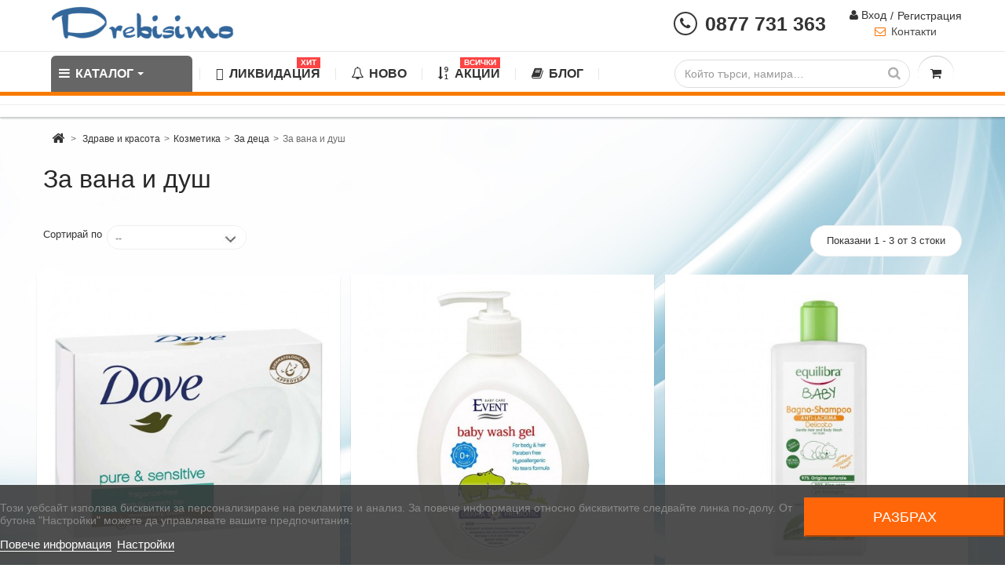

--- FILE ---
content_type: text/html; charset=utf-8
request_url: https://drebisimo.com/93-za-vana-i-dush
body_size: 24387
content:
<!DOCTYPE HTML> <!--[if lt IE 7]><html class="no-js lt-ie9 lt-ie8 lt-ie7 " lang="bg"><![endif]--> <!--[if IE 7]><html class="no-js lt-ie9 lt-ie8 ie7" lang="bg"><![endif]--> <!--[if IE 8]><html class="no-js lt-ie9 ie8" lang="bg"><![endif]--> <!--[if gt IE 8]><html class="no-js ie9" lang="bg"><![endif]--><html lang="bg" prefix="og: http://ogp.me/ns#"><head><meta http-equiv="Content-Type" content="text/html; charset=utf-8"><title>Купи За вана и душ| Цени и мнения - Drebisimo.com</title><meta name="description" content="Детска козметика за ваната и душа. Шампоани, спрейове за разресване, балсами, гелове за къпане, сапуни и други." /><meta name="keywords" content="детска козметика за душ,сапуни за деца,шампоани за деца" /><meta name="generator" content="PrestaShop" /><meta name="robots" content="index,follow" /><meta name="viewport" content="width=device-width, minimum-scale=0.25, maximum-scale=1.6, initial-scale=1.0" /><meta name="apple-mobile-web-app-capable" content="yes" />  <script async src="https://www.googletagmanager.com/gtag/js?id=G-HJY64RP3H9"></script> <script>window.dataLayer = window.dataLayer || [];
			function gtag(){dataLayer.push(arguments);}
			gtag('js', new Date());

			gtag('config', 'G-HJY64RP3H9');</script> <link rel="icon" type="image/vnd.microsoft.icon" href="/img/favicon.ico?1752591527" /><link rel="shortcut icon" type="image/x-icon" href="/img/favicon.ico?1752591527" /><link rel="stylesheet" href="https://fonts.googleapis.com/css?family=Montserrat:regular,700,900,100,200,300,500,600,800%7CPoppins:100,200,300,regular,500,600,700,800,900%7CRoboto:100,300,regular,500,700,900%7CMaven+Pro:regular,500,700,900%7CBarlow:italic,500italic,regular,500,600,700,800,900%7CPlayfair+Display:regular,700,900%7CLato:100,300,regular,700,900%7COswald:300,regular,700,200,500,600%7CMonoton:regular%7CComfortaa:300,regular,500,600,700%7CNunito:300,regular,600,700,800,900%7CMuli:200,300,regular,500,600,700,800,900&subset=latin%2Clatin-ext%2Ccyrillic%2Ccyrillic-ext" type="text/css" media="all" /><link rel="stylesheet" href="https://drebisimo.com/themes/cooncook/cache/v_753_3a3ed870a50eaf8a6c2ff920a364b3f0_all.css" type="text/css" media="all" /><link rel="preload" href="https://drebisimo.com/themes/cooncook/css/webfontkit/lato-regular-webfont.woff2" as="font" type="font/woff2" crossorigin><link rel="preload" href="https://drebisimo.com/modules/ets_megamenu/views/fonts/fontawesome-webfont.woff2?v=4.7.0" as="font" type="font/woff2" crossorigin><link rel="preload" href="https://drebisimo.com/themes/cooncook/css/webfontkit/lato-black-webfont.woff2" as="font" type="font/woff2" crossorigin><link rel="preload" href="https://drebisimo.com/modules/whenget/views/fonts/nkmdeliverydate-font.woff" as="font" type="font/woff" crossorigin><link rel="preload" href="https://drebisimo.com/themes/cooncook/css/webfontkit/lato-bold-webfont.woff2" as="font" type="font/woff2" crossorigin> <script type="text/javascript">var CUSTOMIZE_TEXTFIELD = 1;
var FancyboxI18nClose = 'Затвори';
var FancyboxI18nNext = 'Следващ';
var FancyboxI18nPrev = 'Предишен';
var NPRO_AJAX_URL = {"ajax_url":"\/modules\/newsletterpro\/scripts\/ajax_newsletterpro_front.php"};
var NewsletterProAppStorage = {"ajax_url":"https:\/\/drebisimo.com\/module\/newsletterpro\/ajax","config":{"CROSS_TYPE_CLASS":"np-icon-cross_5"}};
var NewsletterProAppTranslate = {"global":[],"ajax":{"Oops, an error has occurred.":"Oops, an error has occurred.","Error: The AJAX response is not JSON type.":"Error: The AJAX response is not JSON type."},"popup":{"Oops, an error has occurred.":"Oops, an error has occurred.","close in %s seconds":"close in %s seconds"}};
var NewsletterPro_Data = {"ajax_url":"\/modules\/newsletterpro\/scripts\/ajax_newsletterpro_front.php","isPS17":false,"psVersion":"1.6","configuration":{"CROSS_TYPE_CLASS":"np-icon-cross_5"}};
var ajax_allowed = true;
var ajaxsearch = true;
var baseDir = 'https://drebisimo.com/';
var baseUri = 'https://drebisimo.com/';
var blocksearch_type = 'top';
var cartStep = false;
var comparator_max_item = 0;
var comparedProductsIds = [];
var contentOnly = false;
var customizationIdMessage = 'Персонализиране №';
var delete_txt = 'Изтриване';
var freeProductTranslation = 'Безплатно!';
var id_lang = 2;
var img_dir = 'https://drebisimo.com/themes/cooncook/img/';
var instantsearch = false;
var isGuest = 0;
var isLogged = 0;
var isMobile = false;
var is_17 = false;
var max_item = 'Не можете да добавяте повече от 0 продукти за сравнение';
var min_item = 'Моля изберете поне един продукт';
var page_name = 'category';
var placeholder_blocknewsletter = 'E-mail';
var priceDisplayMethod = 0;
var priceDisplayPrecision = 2;
var quickView = true;
var removingLinkText = 'премахни този продукт от количката';
var request = 'https://drebisimo.com/93-za-vana-i-dush';
var roundMode = 2;
var search_url = 'https://drebisimo.com/search';
var static_token = '9d8c3def64a4be2c872dc106002abd92';
var token = '1855f4ee35d95d96a11dfa1afbff9281';
var usingSecureMode = true;</script> <script type="text/javascript" charset="UTF-8" src="https://drebisimo.com/themes/cooncook/cache/v_656_b1bfb318eba8edf92b1038eaa382008e.js?v=2.3"></script> <script type="text/javascript">var lgcookieslaw_consent_mode = 1;
    var lgcookieslaw_banner_url_ajax_controller = "https://drebisimo.com/module/lgcookieslaw/ajax"; 
    var lgcookieslaw_cookie_values = null; 
    var lgcookieslaw_saved_preferences = 0;
    var lgcookieslaw_ajax_calls_token = "ae2bbec9a18a85f01738a3f263588e33";
    var lgcookieslaw_reload = 0;
    var lgcookieslaw_block_navigation = 0;
    var lgcookieslaw_banner_position = 2;
    var lgcookieslaw_show_fixed_button = 1;
    var lgcookieslaw_save_user_consent = 0;
    var lgcookieslaw_reject_cookies_when_closing_banner = 0;</script><script id='lgcookieslaw_script_gtm'>window.dataLayer = window.dataLayer || [];
        function gtag(){
            dataLayer.push(arguments);
        }

        gtag('consent', 'default', {
            'ad_storage': 'denied',
            'ad_user_data': 'denied',
            'ad_personalization': 'denied',
            'analytics_storage': 'denied',
            'personalization_storage': 'granted',
            'security_storage': 'granted'
        });</script><meta id="cp-meta" name="generator" content="Powered by Creative Popup 1.6.8 - Multi-Purpose, Responsive, Parallax, Mobile-Friendly Popup Module for PrestaShop."><!--[CDATA[<div class="cp-popup"><form id="cp_19" name="cp_19" class="cp-ps-container fitvidsignore" method="post" action="/" style="width:730px;height:100px;margin:0 auto;"><div class="cp-slide" data-cp="overflow:true;kenburnsscale:1.2;"><embed src="https://drebisimo.com/img/cp-19-page-1.jpg" class="cp-tn" alt="Page thumbnail" /><div style="box-shadow:0 0 90px rgba(0,0,0,0.1);top:0px;left:25px;font-size:19px;width:705px;height:100px;background:#ffffff;border-radius:12px;" class="cp-l" data-cp="delayin:500;scalexin:0;scaleyin:0.8;transformoriginin:0% 50% 0;"></div><embed style="top:18px;left:-20px;width:256px;height:62px;" class="cp-l" src="https://drebisimo.com/img/free-delivery_final.png" alt="" data-cp="durationin:800;loop:true;loopoffsetx:-100;loopduration:500;loopeasing:easeInOutCubic;loopcount:-1;loopyoyo:true;"><p style="white-space: normal;top:24px;left:223px;text-align:center;font-weight:600;text-decoration:underline;font-size:21px;font-family:Arial;color:rgba(0,0,0,.85);width:354px;" class="cp-l" data-cp="delayin:1000;">&#1041;&#1077;&#1079;&#1087;&#1083;&#1072;&#1090;&#1085;&#1072; &#1076;&#1086;&#1089;&#1090;&#1072;&#1074;&#1082;&#1072; &#1079;&#1072; &#1087;&#1086;&#1088;&#1098;&#1095;&#1082;&#1080; &#1085;&#1072;&#1076; 102 &euro;!</p><a style="" class="cp-l" href="https://drebisimo.com/content/1-delivery" target="_self" data-cp="delayin:1000;hover:true;hoverbgcolor:#fc553f;"><p style="top:28px;left:574px;font-weight:500;padding-top:10px;padding-right:20px;padding-bottom:10px;padding-left:20px;font-size:14px;background:#009933;color:#fff;border-radius:12px;font-family:Poppins;letter-spacing:1px;" class="">&#1042;&#1048;&#1046; &#1055;&#1054;&#1042;&#1045;&#1063;&#1045;</p></a><a style="" class="cp-l" href="#closepopup" target="_self" data-cp="delayin:1000;hover:true;hoverbgcolor:#fc553f;"><div style="top:-12px;left:716px;width:12px;color:#ffffff;background:#f14933;height:12px;padding-top:8px;padding-right:8px;padding-bottom:8px;padding-left:8px;border-radius:50px;font-size:0px;" class=""><svg viewbox="0 0 348.333 348.334"><path fill="currentColor" d="M336.559,68.611L231.016,174.165l105.543,105.549c15.699,15.705,15.699,41.145,0,56.85 c-7.844,7.844-18.128,11.769-28.407,11.769c-10.296,0-20.581-3.919-28.419-11.769L174.167,231.003L68.609,336.563 c-7.843,7.844-18.128,11.769-28.416,11.769c-10.285,0-20.563-3.919-28.413-11.769c-15.699-15.698-15.699-41.139,0-56.85 l105.54-105.549L11.774,68.611c-15.699-15.699-15.699-41.145,0-56.844c15.696-15.687,41.127-15.687,56.829,0l105.563,105.554 L279.721,11.767c15.705-15.687,41.139-15.687,56.832,0C352.258,27.466,352.258,52.912,336.559,68.611z"></path></svg></div></a></div></form></div><js> cpjq("#cp_19").creativePopup({createdWith: '1.6.7', popupVersion: '1.6.8', type: 'popup', skin: 'noskin', popupCloseOnTimeout: 10, popupShowOnTimeout: 50, popupDisableOverlay: true, popupShowCloseButton: false, popupWidth: 730, popupHeight: 100, popupPositionHorizontal: 'left', popupPositionVertical: 'bottom', popupDistanceBottom: 20, popupTransitionIn: 'slidefrombottom', popupTransitionOut: 'slidetobottom', repeatDays: 1, skinsPath: '/modules/creativepopup/views/css/core/skins/', plugins: ["popup"]}); </js> ]]--><style>.background-section {
	display: none !important;
}





html ul.product_list.grid > li .product-container .product-desc {
    display: block;
    padding: 0 10px;
    text-align: left;
}


html #header .logo {
    float: left;
    margin-bottom: 9px;
    margin-top: 0;
    max-width: 118px;
}


#module-loyalty-default  #center_column  .price{
 color: #fff;
    display: inline;
}



html body  #header .logo {
margin-bottom: 0px;
margin-top: 0;
max-width: 320px;
}

#amazzing_filter .viewFilteredProducts {
    background: #E8420C;
    width: max-content;
    margin: 0 auto;
    display: block !important;
    font-size: 18px;
    line-height: 2;
}</style> <script></script> <script type="text/javascript">var pv_force_thumb_size = '1';
var pv_disable_autosize = '0';
var pv_side_position = '4';
var pv_thumb_add_width = '0';
var pv_image_zindex = '999';
var pv_thumb_dir = '0';
var pv_default = '0';
var pv_auto = '0';
var pv_side_auto = '1';
var pv_limit = '0';
var pv_click_to_activate = '1';
var pv_rel = '0';
var pv_cont = '1';
var pv_info = '1';
var pv_priv = '1';
var pv_pos = '2';
var pv_vim_portait = '1';
var pv_vim_loop = '1';
var pv_vim_byline = '1';
var pv_vim_badge = '1';
var pv_vim_title = '1';
var pv_vim_autoplay = '1';
var pv_force_hide_preview = '0';
var pv_force_button = '0';
var pv_force_controls = '0';
var pv_force_close = '0';
var pv_no_padding = '0';
var pv_main_image = '';
var pv_image_container = '';
var pv_videoholder_placement = '';
var pv_clt = 'li';
var pv_custom_img_slider = '0';
var pv_custom_img_slider_selector = '';
var pv_vim_color = '#00adef';
 
var pv_video_list = false;
var pv_view_video_msg = 'Вижте видеото';
var pv_position_list = '4';
var pv_icon = 'play-circle-o';
var pv_icon_size = 40;
var pv_icon_opacity = 60/100;
var pv_hide_icon = 0;
var pv_icon_bg = 0;
var pv_btn_class = 'btn btn-default';
var pv_btn_pos = 0;
var pv_aurl = '/modules/productvideo/get-videos-info.php';</script><style>.ets_mm_megamenu .mm_menus_li h4,
.ets_mm_megamenu .mm_menus_li h5,
.ets_mm_megamenu .mm_menus_li h6,
.ets_mm_megamenu .mm_menus_li h1,
.ets_mm_megamenu .mm_menus_li h2,
.ets_mm_megamenu .mm_menus_li h3,
.ets_mm_megamenu .mm_menus_li h4 *:not(i),
.ets_mm_megamenu .mm_menus_li h5 *:not(i),
.ets_mm_megamenu .mm_menus_li h6 *:not(i),
.ets_mm_megamenu .mm_menus_li h1 *:not(i),
.ets_mm_megamenu .mm_menus_li h2 *:not(i),
.ets_mm_megamenu .mm_menus_li h3 *:not(i),
.ets_mm_megamenu .mm_menus_li > a{
    font-family: inherit;
}
.ets_mm_megamenu *:not(.fa):not(i){
    font-family: inherit;
}

.ets_mm_block *{
    font-size: 14px;
}    

@media (min-width: 768px){
/*layout 1*/
    .ets_mm_megamenu.layout_layout1{
        background: ;
    }
    .layout_layout1 .ets_mm_megamenu_content{
      background: linear-gradient(#FFFFFF, #F2F2F2) repeat scroll 0 0 rgba(0, 0, 0, 0);
      background: -webkit-linear-gradient(#FFFFFF, #F2F2F2) repeat scroll 0 0 rgba(0, 0, 0, 0);
      background: -o-linear-gradient(#FFFFFF, #F2F2F2) repeat scroll 0 0 rgba(0, 0, 0, 0);
    }
    .ets_mm_megamenu.layout_layout1:not(.ybc_vertical_menu) .mm_menus_ul{
         background: ;
    }

    #header .layout_layout1:not(.ybc_vertical_menu) .mm_menus_li > a,
    .layout_layout1 .ybc-menu-vertical-button,
    .layout_layout1 .mm_extra_item *{
        color: #484848
    }
    .layout_layout1 .ybc-menu-vertical-button .ybc-menu-button-toggle_icon_default .icon-bar{
        background-color: #484848
    }
    .layout_layout1 .mm_menus_li:hover > a, 
    .layout_layout1 .mm_menus_li.active > a,
    #header .layout_layout1 .mm_menus_li:hover > a,
    .layout_layout1:hover .ybc-menu-vertical-button,
    .layout_layout1 .mm_extra_item button[type="submit"]:hover i,
    #header .layout_layout1 .mm_menus_li.active > a{
        color: #ec4249;
    }
    
    .layout_layout1:not(.ybc_vertical_menu) .mm_menus_li > a:before,
    .layout_layout1.ybc_vertical_menu:hover .ybc-menu-vertical-button:before,
    .layout_layout1:hover .ybc-menu-vertical-button .ybc-menu-button-toggle_icon_default .icon-bar,
    .ybc-menu-vertical-button.layout_layout1:hover{background-color: #ec4249;}
    
    .layout_layout1:not(.ybc_vertical_menu) .mm_menus_li:hover > a,
    .ets_mm_megamenu.layout_layout1.ybc_vertical_menu:hover,
    #header .layout_layout1:not(.ybc_vertical_menu) .mm_menus_li:hover > a,
    .ets_mm_megamenu.layout_layout1.ybc_vertical_menu:hover{
        background: #ffffff;
    }
    
    .layout_layout1.ets_mm_megamenu .mm_columns_ul,
    .layout_layout1.ybc_vertical_menu .mm_menus_ul{
        background-color: #ffffff;
    }
    #header .layout_layout1 .ets_mm_block_content a,
    #header .layout_layout1 .ets_mm_block_content p,
    .layout_layout1.ybc_vertical_menu .mm_menus_li > a,
    #header .layout_layout1.ybc_vertical_menu .mm_menus_li > a{
        color: #414141;
    }
    
    .layout_layout1 .mm_columns_ul h1,
    .layout_layout1 .mm_columns_ul h2,
    .layout_layout1 .mm_columns_ul h3,
    .layout_layout1 .mm_columns_ul h4,
    .layout_layout1 .mm_columns_ul h5,
    .layout_layout1 .mm_columns_ul h6,
    .layout_layout1 .mm_columns_ul .ets_mm_block > h1 a,
    .layout_layout1 .mm_columns_ul .ets_mm_block > h2 a,
    .layout_layout1 .mm_columns_ul .ets_mm_block > h3 a,
    .layout_layout1 .mm_columns_ul .ets_mm_block > h4 a,
    .layout_layout1 .mm_columns_ul .ets_mm_block > h5 a,
    .layout_layout1 .mm_columns_ul .ets_mm_block > h6 a,
    #header .layout_layout1 .mm_columns_ul .ets_mm_block > h1 a,
    #header .layout_layout1 .mm_columns_ul .ets_mm_block > h2 a,
    #header .layout_layout1 .mm_columns_ul .ets_mm_block > h3 a,
    #header .layout_layout1 .mm_columns_ul .ets_mm_block > h4 a,
    #header .layout_layout1 .mm_columns_ul .ets_mm_block > h5 a,
    #header .layout_layout1 .mm_columns_ul .ets_mm_block > h6 a,
    .layout_layout1 .mm_columns_ul .h1,
    .layout_layout1 .mm_columns_ul .h2,
    .layout_layout1 .mm_columns_ul .h3,
    .layout_layout1 .mm_columns_ul .h4,
    .layout_layout1 .mm_columns_ul .h5,
    .layout_layout1 .mm_columns_ul .h6{
        color: #414141;
    }
    
    
    .layout_layout1 li:hover > a,
    .layout_layout1 li > a:hover,
    .layout_layout1 .mm_tabs_li.open .mm_tab_toggle_title,
    .layout_layout1 .mm_tabs_li.open .mm_tab_toggle_title a,
    .layout_layout1 .mm_tabs_li:hover .mm_tab_toggle_title,
    .layout_layout1 .mm_tabs_li:hover .mm_tab_toggle_title a,
    #header .layout_layout1 .mm_tabs_li.open .mm_tab_toggle_title,
    #header .layout_layout1 .mm_tabs_li.open .mm_tab_toggle_title a,
    #header .layout_layout1 .mm_tabs_li:hover .mm_tab_toggle_title,
    #header .layout_layout1 .mm_tabs_li:hover .mm_tab_toggle_title a,
    .layout_layout1.ybc_vertical_menu .mm_menus_li > a,
    #header .layout_layout1 li:hover > a,
    .layout_layout1.ybc_vertical_menu .mm_menus_li:hover > a,
    #header .layout_layout1.ybc_vertical_menu .mm_menus_li:hover > a,
    #header .layout_layout1 .mm_columns_ul .mm_block_type_product .product-title > a:hover,
    #header .layout_layout1 li > a:hover{color: #ec4249;}
    
    
/*end layout 1*/
    
    
    /*layout 2*/
    .ets_mm_megamenu.layout_layout2{
        background-color: #3cabdb;
    }
    
    #header .layout_layout2:not(.ybc_vertical_menu) .mm_menus_li > a,
    .layout_layout2 .ybc-menu-vertical-button,
    .layout_layout2 .mm_extra_item *{
        color: #ffffff
    }
    .layout_layout2 .ybc-menu-vertical-button .ybc-menu-button-toggle_icon_default .icon-bar{
        background-color: #ffffff
    }
    .layout_layout2:not(.ybc_vertical_menu) .mm_menus_li:hover > a, 
    .layout_layout2:not(.ybc_vertical_menu) .mm_menus_li.active > a,
    #header .layout_layout2:not(.ybc_vertical_menu) .mm_menus_li:hover > a,
    .layout_layout2:hover .ybc-menu-vertical-button,
    .layout_layout2 .mm_extra_item button[type="submit"]:hover i,
    #header .layout_layout2:not(.ybc_vertical_menu) .mm_menus_li.active > a{color: #ffffff;}
    
    .layout_layout2:hover .ybc-menu-vertical-button .ybc-menu-button-toggle_icon_default .icon-bar{
        background-color: #ffffff;
    }
    .layout_layout2:not(.ybc_vertical_menu) .mm_menus_li:hover > a,
    #header .layout_layout2:not(.ybc_vertical_menu) .mm_menus_li:hover > a,
    .ets_mm_megamenu.layout_layout2.ybc_vertical_menu:hover{
        background-color: #50b4df;
    }
    
    .layout_layout2.ets_mm_megamenu .mm_columns_ul,
    .layout_layout2.ybc_vertical_menu .mm_menus_ul{
        background-color: #ffffff;
    }
    #header .layout_layout2 .ets_mm_block_content a,
    .layout_layout2.ybc_vertical_menu .mm_menus_li > a,
    #header .layout_layout2.ybc_vertical_menu .mm_menus_li > a,
    #header .layout_layout2 .ets_mm_block_content p{
        color: #666666;
    }
    
    .layout_layout2 .mm_columns_ul h1,
    .layout_layout2 .mm_columns_ul h2,
    .layout_layout2 .mm_columns_ul h3,
    .layout_layout2 .mm_columns_ul h4,
    .layout_layout2 .mm_columns_ul h5,
    .layout_layout2 .mm_columns_ul h6,
    .layout_layout2 .mm_columns_ul .ets_mm_block > h1 a,
    .layout_layout2 .mm_columns_ul .ets_mm_block > h2 a,
    .layout_layout2 .mm_columns_ul .ets_mm_block > h3 a,
    .layout_layout2 .mm_columns_ul .ets_mm_block > h4 a,
    .layout_layout2 .mm_columns_ul .ets_mm_block > h5 a,
    .layout_layout2 .mm_columns_ul .ets_mm_block > h6 a,
    #header .layout_layout2 .mm_columns_ul .ets_mm_block > h1 a,
    #header .layout_layout2 .mm_columns_ul .ets_mm_block > h2 a,
    #header .layout_layout2 .mm_columns_ul .ets_mm_block > h3 a,
    #header .layout_layout2 .mm_columns_ul .ets_mm_block > h4 a,
    #header .layout_layout2 .mm_columns_ul .ets_mm_block > h5 a,
    #header .layout_layout2 .mm_columns_ul .ets_mm_block > h6 a,
    .layout_layout2 .mm_columns_ul .h1,
    .layout_layout2 .mm_columns_ul .h2,
    .layout_layout2 .mm_columns_ul .h3,
    .layout_layout2 .mm_columns_ul .h4,
    .layout_layout2 .mm_columns_ul .h5,
    .layout_layout2 .mm_columns_ul .h6{
        color: #414141;
    }
    
    
    .layout_layout2 li:hover > a,
    .layout_layout2 li > a:hover,
    .layout_layout2 .mm_tabs_li.open .mm_tab_toggle_title,
    .layout_layout2 .mm_tabs_li.open .mm_tab_toggle_title a,
    .layout_layout2 .mm_tabs_li:hover .mm_tab_toggle_title,
    .layout_layout2 .mm_tabs_li:hover .mm_tab_toggle_title a,
    #header .layout_layout2 .mm_tabs_li.open .mm_tab_toggle_title,
    #header .layout_layout2 .mm_tabs_li.open .mm_tab_toggle_title a,
    #header .layout_layout2 .mm_tabs_li:hover .mm_tab_toggle_title,
    #header .layout_layout2 .mm_tabs_li:hover .mm_tab_toggle_title a,
    #header .layout_layout2 li:hover > a,
    .layout_layout2.ybc_vertical_menu .mm_menus_li > a,
    .layout_layout2.ybc_vertical_menu .mm_menus_li:hover > a,
    #header .layout_layout2.ybc_vertical_menu .mm_menus_li:hover > a,
    #header .layout_layout2 .mm_columns_ul .mm_block_type_product .product-title > a:hover,
    #header .layout_layout2 li > a:hover{color: #fc4444;}
    
    
    
    /*layout 3*/
    .ets_mm_megamenu.layout_layout3,
    .layout_layout3 .mm_tab_li_content{
        background-color: #333333;
        
    }
    #header .layout_layout3:not(.ybc_vertical_menu) .mm_menus_li > a,
    .layout_layout3 .ybc-menu-vertical-button,
    .layout_layout3 .mm_extra_item *{
        color: #ffffff
    }
    .layout_layout3 .ybc-menu-vertical-button .ybc-menu-button-toggle_icon_default .icon-bar{
        background-color: #ffffff
    }
    .layout_layout3 .mm_menus_li:hover > a, 
    .layout_layout3 .mm_menus_li.active > a,
    .layout_layout3 .mm_extra_item button[type="submit"]:hover i,
    #header .layout_layout3 .mm_menus_li:hover > a,
    #header .layout_layout3 .mm_menus_li.active > a,
    .layout_layout3:hover .ybc-menu-vertical-button,
    .layout_layout3:hover .ybc-menu-vertical-button .ybc-menu-button-toggle_icon_default .icon-bar{
        color: #ffffff;
    }
    
    .layout_layout3:not(.ybc_vertical_menu) .mm_menus_li:hover > a,
    #header .layout_layout3:not(.ybc_vertical_menu) .mm_menus_li:hover > a,
    .ets_mm_megamenu.layout_layout3.ybc_vertical_menu:hover,
    .layout_layout3 .mm_tabs_li.open .mm_columns_contents_ul,
    .layout_layout3 .mm_tabs_li.open .mm_tab_li_content {
        background-color: #000000;
    }
    .layout_layout3 .mm_tabs_li.open.mm_tabs_has_content .mm_tab_li_content .mm_tab_name::before{
        border-right-color: #000000;
    }
    .layout_layout3.ets_mm_megamenu .mm_columns_ul,
    .ybc_vertical_menu.layout_layout3 .mm_menus_ul.ets_mn_submenu_full_height .mm_menus_li:hover a::before,
    .layout_layout3.ybc_vertical_menu .mm_menus_ul{
        background-color: #000000;
        border-color: #000000;
    }
    #header .layout_layout3 .ets_mm_block_content a,
    #header .layout_layout3 .ets_mm_block_content p,
    .layout_layout3.ybc_vertical_menu .mm_menus_li > a,
    #header .layout_layout3.ybc_vertical_menu .mm_menus_li > a{
        color: #dcdcdc;
    }
    
    .layout_layout3 .mm_columns_ul h1,
    .layout_layout3 .mm_columns_ul h2,
    .layout_layout3 .mm_columns_ul h3,
    .layout_layout3 .mm_columns_ul h4,
    .layout_layout3 .mm_columns_ul h5,
    .layout_layout3 .mm_columns_ul h6,
    .layout_layout3 .mm_columns_ul .ets_mm_block > h1 a,
    .layout_layout3 .mm_columns_ul .ets_mm_block > h2 a,
    .layout_layout3 .mm_columns_ul .ets_mm_block > h3 a,
    .layout_layout3 .mm_columns_ul .ets_mm_block > h4 a,
    .layout_layout3 .mm_columns_ul .ets_mm_block > h5 a,
    .layout_layout3 .mm_columns_ul .ets_mm_block > h6 a,
    #header .layout_layout3 .mm_columns_ul .ets_mm_block > h1 a,
    #header .layout_layout3 .mm_columns_ul .ets_mm_block > h2 a,
    #header .layout_layout3 .mm_columns_ul .ets_mm_block > h3 a,
    #header .layout_layout3 .mm_columns_ul .ets_mm_block > h4 a,
    #header .layout_layout3 .mm_columns_ul .ets_mm_block > h5 a,
    #header .layout_layout3 .mm_columns_ul .ets_mm_block > h6 a,
    .layout_layout3 .mm_columns_ul .h1,
    .layout_layout3 .mm_columns_ul .h2,
    .layout_layout3 .mm_columns_ul .h3,
    .layout_layout3.ybc_vertical_menu .mm_menus_li:hover > a,
    #header .layout_layout3.ybc_vertical_menu .mm_menus_li:hover > a,
    .layout_layout3 .mm_columns_ul .h4,
    .layout_layout3 .mm_columns_ul .h5,
    .layout_layout3 .mm_columns_ul .h6{
        color: #ec4249;
    }
    
    
    .layout_layout3 li:hover > a,
    .layout_layout3 li > a:hover,
    .layout_layout3 .mm_tabs_li.open .mm_tab_toggle_title,
    .layout_layout3 .mm_tabs_li.open .mm_tab_toggle_title a,
    .layout_layout3 .mm_tabs_li:hover .mm_tab_toggle_title,
    .layout_layout3 .mm_tabs_li:hover .mm_tab_toggle_title a,
    #header .layout_layout3 .mm_tabs_li.open .mm_tab_toggle_title,
    #header .layout_layout3 .mm_tabs_li.open .mm_tab_toggle_title a,
    #header .layout_layout3 .mm_tabs_li:hover .mm_tab_toggle_title,
    #header .layout_layout3 .mm_tabs_li:hover .mm_tab_toggle_title a,
    #header .layout_layout3 li:hover > a,
    #header .layout_layout3 .mm_columns_ul .mm_block_type_product .product-title > a:hover,
    #header .layout_layout3 li > a:hover,
    .layout_layout3.ybc_vertical_menu .mm_menus_li > a,
    .layout_layout3 .has-sub .ets_mm_categories li > a:hover,
    #header .layout_layout3 .has-sub .ets_mm_categories li > a:hover{color: #fc4444;}
    
    
    /*layout 4*/
    
    .ets_mm_megamenu.layout_layout4{
        background-color: #ffffff;
    }
    .ets_mm_megamenu.layout_layout4:not(.ybc_vertical_menu) .mm_menus_ul{
         background: #ffffff;
    }

    #header .layout_layout4:not(.ybc_vertical_menu) .mm_menus_li > a,
    .layout_layout4 .ybc-menu-vertical-button,
    .layout_layout4 .mm_extra_item *{
        color: #333333
    }
    .layout_layout4 .ybc-menu-vertical-button .ybc-menu-button-toggle_icon_default .icon-bar{
        background-color: #333333
    }
    
    .layout_layout4 .mm_menus_li:hover > a, 
    .layout_layout4 .mm_menus_li.active > a,
    #header .layout_layout4 .mm_menus_li:hover > a,
    .layout_layout4:hover .ybc-menu-vertical-button,
    #header .layout_layout4 .mm_menus_li.active > a{color: #ffffff;}
    
    .layout_layout4:hover .ybc-menu-vertical-button .ybc-menu-button-toggle_icon_default .icon-bar{
        background-color: #ffffff;
    }
    
    .layout_layout4:not(.ybc_vertical_menu) .mm_menus_li:hover > a,
    .layout_layout4:not(.ybc_vertical_menu) .mm_menus_li.active > a,
    .layout_layout4:not(.ybc_vertical_menu) .mm_menus_li:hover > span, 
    .layout_layout4:not(.ybc_vertical_menu) .mm_menus_li.active > span,
    #header .layout_layout4:not(.ybc_vertical_menu) .mm_menus_li:hover > a, 
    #header .layout_layout4:not(.ybc_vertical_menu) .mm_menus_li.active > a,
    .layout_layout4:not(.ybc_vertical_menu) .mm_menus_li:hover > a,
    #header .layout_layout4:not(.ybc_vertical_menu) .mm_menus_li:hover > a,
    .ets_mm_megamenu.layout_layout4.ybc_vertical_menu:hover,
    #header .layout_layout4 .mm_menus_li:hover > span, 
    #header .layout_layout4 .mm_menus_li.active > span{
        background-color: #f87b00;
    }
    .layout_layout4 .ets_mm_megamenu_content {
      border-bottom-color: #f87b00;
    }
    
    .layout_layout4.ets_mm_megamenu .mm_columns_ul,
    .ybc_vertical_menu.layout_layout4 .mm_menus_ul .mm_menus_li:hover a::before,
    .layout_layout4.ybc_vertical_menu .mm_menus_ul{
        background-color: #ffffff;
    }
    #header .layout_layout4 .ets_mm_block_content a,
    .layout_layout4.ybc_vertical_menu .mm_menus_li > a,
    #header .layout_layout4.ybc_vertical_menu .mm_menus_li > a,
    #header .layout_layout4 .ets_mm_block_content p{
        color: #666666;
    }
    
    .layout_layout4 .mm_columns_ul h1,
    .layout_layout4 .mm_columns_ul h2,
    .layout_layout4 .mm_columns_ul h3,
    .layout_layout4 .mm_columns_ul h4,
    .layout_layout4 .mm_columns_ul h5,
    .layout_layout4 .mm_columns_ul h6,
    .layout_layout4 .mm_columns_ul .ets_mm_block > h1 a,
    .layout_layout4 .mm_columns_ul .ets_mm_block > h2 a,
    .layout_layout4 .mm_columns_ul .ets_mm_block > h3 a,
    .layout_layout4 .mm_columns_ul .ets_mm_block > h4 a,
    .layout_layout4 .mm_columns_ul .ets_mm_block > h5 a,
    .layout_layout4 .mm_columns_ul .ets_mm_block > h6 a,
    #header .layout_layout4 .mm_columns_ul .ets_mm_block > h1 a,
    #header .layout_layout4 .mm_columns_ul .ets_mm_block > h2 a,
    #header .layout_layout4 .mm_columns_ul .ets_mm_block > h3 a,
    #header .layout_layout4 .mm_columns_ul .ets_mm_block > h4 a,
    #header .layout_layout4 .mm_columns_ul .ets_mm_block > h5 a,
    #header .layout_layout4 .mm_columns_ul .ets_mm_block > h6 a,
    .layout_layout4 .mm_columns_ul .h1,
    .layout_layout4 .mm_columns_ul .h2,
    .layout_layout4 .mm_columns_ul .h3,
    .layout_layout4 .mm_columns_ul .h4,
    .layout_layout4 .mm_columns_ul .h5,
    .layout_layout4 .mm_columns_ul .h6{
        color: #414141;
    }
    
    .layout_layout4 li:hover > a,
    .layout_layout4 li > a:hover,
    .layout_layout4 .mm_tabs_li.open .mm_tab_toggle_title,
    .layout_layout4 .mm_tabs_li.open .mm_tab_toggle_title a,
    .layout_layout4 .mm_tabs_li:hover .mm_tab_toggle_title,
    .layout_layout4 .mm_tabs_li:hover .mm_tab_toggle_title a,
    #header .layout_layout4 .mm_tabs_li.open .mm_tab_toggle_title,
    #header .layout_layout4 .mm_tabs_li.open .mm_tab_toggle_title a,
    #header .layout_layout4 .mm_tabs_li:hover .mm_tab_toggle_title,
    #header .layout_layout4 .mm_tabs_li:hover .mm_tab_toggle_title a,
    #header .layout_layout4 li:hover > a,
    .layout_layout4.ybc_vertical_menu .mm_menus_li > a,
    .layout_layout4.ybc_vertical_menu .mm_menus_li:hover > a,
    #header .layout_layout4.ybc_vertical_menu .mm_menus_li:hover > a,
    #header .layout_layout4 .mm_columns_ul .mm_block_type_product .product-title > a:hover,
    #header .layout_layout4 li > a:hover{color: #f87b00;}
    
    /* end layout 4*/
    
    
    
    
    /* Layout 5*/
    .ets_mm_megamenu.layout_layout5{
        background-color: #f6f6f6;
    }
    .ets_mm_megamenu.layout_layout5:not(.ybc_vertical_menu) .mm_menus_ul{
         background: #f6f6f6;
    }
    
    #header .layout_layout5:not(.ybc_vertical_menu) .mm_menus_li > a,
    .layout_layout5 .ybc-menu-vertical-button,
    .layout_layout5 .mm_extra_item *{
        color: #333333
    }
    .layout_layout5 .ybc-menu-vertical-button .ybc-menu-button-toggle_icon_default .icon-bar{
        background-color: #333333
    }
    .layout_layout5 .mm_menus_li:hover > a, 
    .layout_layout5 .mm_menus_li.active > a,
    .layout_layout5 .mm_extra_item button[type="submit"]:hover i,
    #header .layout_layout5 .mm_menus_li:hover > a,
    #header .layout_layout5 .mm_menus_li.active > a,
    .layout_layout5:hover .ybc-menu-vertical-button{
        color: #ec4249;
    }
    .layout_layout5:hover .ybc-menu-vertical-button .ybc-menu-button-toggle_icon_default .icon-bar{
        background-color: #ec4249;
    }
    
    .layout_layout5 .mm_menus_li > a:before{background-color: #ec4249;}
    

    .layout_layout5:not(.ybc_vertical_menu) .mm_menus_li:hover > a,
    #header .layout_layout5:not(.ybc_vertical_menu) .mm_menus_li:hover > a,
    .ets_mm_megamenu.layout_layout5.ybc_vertical_menu:hover,
    #header .layout_layout5 .mm_menus_li:hover > a{
        background-color: ;
    }
    
    .layout_layout5.ets_mm_megamenu .mm_columns_ul,
    .ybc_vertical_menu.layout_layout5 .mm_menus_ul .mm_menus_li:hover a::before,
    .layout_layout5.ybc_vertical_menu .mm_menus_ul{
        background-color: #ffffff;
    }
    #header .layout_layout5 .ets_mm_block_content a,
    .layout_layout5.ybc_vertical_menu .mm_menus_li > a,
    #header .layout_layout5.ybc_vertical_menu .mm_menus_li > a,
    #header .layout_layout5 .ets_mm_block_content p{
        color: #333333;
    }
    
    .layout_layout5 .mm_columns_ul h1,
    .layout_layout5 .mm_columns_ul h2,
    .layout_layout5 .mm_columns_ul h3,
    .layout_layout5 .mm_columns_ul h4,
    .layout_layout5 .mm_columns_ul h5,
    .layout_layout5 .mm_columns_ul h6,
    .layout_layout5 .mm_columns_ul .ets_mm_block > h1 a,
    .layout_layout5 .mm_columns_ul .ets_mm_block > h2 a,
    .layout_layout5 .mm_columns_ul .ets_mm_block > h3 a,
    .layout_layout5 .mm_columns_ul .ets_mm_block > h4 a,
    .layout_layout5 .mm_columns_ul .ets_mm_block > h5 a,
    .layout_layout5 .mm_columns_ul .ets_mm_block > h6 a,
    #header .layout_layout5 .mm_columns_ul .ets_mm_block > h1 a,
    #header .layout_layout5 .mm_columns_ul .ets_mm_block > h2 a,
    #header .layout_layout5 .mm_columns_ul .ets_mm_block > h3 a,
    #header .layout_layout5 .mm_columns_ul .ets_mm_block > h4 a,
    #header .layout_layout5 .mm_columns_ul .ets_mm_block > h5 a,
    #header .layout_layout5 .mm_columns_ul .ets_mm_block > h6 a,
    .layout_layout5 .mm_columns_ul .h1,
    .layout_layout5 .mm_columns_ul .h2,
    .layout_layout5 .mm_columns_ul .h3,
    .layout_layout5 .mm_columns_ul .h4,
    .layout_layout5 .mm_columns_ul .h5,
    .layout_layout5 .mm_columns_ul .h6{
        color: #414141;
    }
    
    .layout_layout5 li:hover > a,
    .layout_layout5 li > a:hover,
    .layout_layout5 .mm_tabs_li.open .mm_tab_toggle_title,
    .layout_layout5 .mm_tabs_li.open .mm_tab_toggle_title a,
    .layout_layout5 .mm_tabs_li:hover .mm_tab_toggle_title,
    .layout_layout5 .mm_tabs_li:hover .mm_tab_toggle_title a,
    #header .layout_layout5 .mm_tabs_li.open .mm_tab_toggle_title,
    #header .layout_layout5 .mm_tabs_li.open .mm_tab_toggle_title a,
    #header .layout_layout5 .mm_tabs_li:hover .mm_tab_toggle_title,
    #header .layout_layout5 .mm_tabs_li:hover .mm_tab_toggle_title a,
    .layout_layout5.ybc_vertical_menu .mm_menus_li > a,
    #header .layout_layout5 li:hover > a,
    .layout_layout5.ybc_vertical_menu .mm_menus_li:hover > a,
    #header .layout_layout5.ybc_vertical_menu .mm_menus_li:hover > a,
    #header .layout_layout5 .mm_columns_ul .mm_block_type_product .product-title > a:hover,
    #header .layout_layout5 li > a:hover{color: #ec4249;}
    
    /*end layout 5*/
}


@media (max-width: 767px){
    .ybc-menu-vertical-button,
    .transition_floating .close_menu, 
    .transition_full .close_menu{
        background-color: #000000;
        color: #ffffff;
    }
    .transition_floating .close_menu *, 
    .transition_full .close_menu *,
    .ybc-menu-vertical-button .icon-bar{
        color: #ffffff;
    }

    .close_menu .icon-bar,
    .ybc-menu-vertical-button .icon-bar {
      background-color: #ffffff;
    }
    .mm_menus_back_icon{
        border-color: #ffffff;
    }
    
    .layout_layout1 .mm_menus_li:hover > a, 
    #header .layout_layout1 .mm_menus_li:hover > a{color: #ec4249;}
    .layout_layout1 .mm_has_sub.mm_menus_li:hover .arrow::before{
        /*border-color: #ec4249;*/
    }
    
    
    .layout_layout1 .mm_menus_li:hover > a,
    #header .layout_layout1 .mm_menus_li:hover > a{
        background-color: #ffffff;
    }
    .layout_layout1 li:hover > a,
    .layout_layout1 li > a:hover,
    #header .layout_layout1 li:hover > a,
    #header .layout_layout1 .mm_columns_ul .mm_block_type_product .product-title > a:hover,
    #header .layout_layout1 li > a:hover{
        color: #ec4249;
    }
    
    /*------------------------------------------------------*/
    
    
    .layout_layout2 .mm_menus_li:hover > a, 
    #header .layout_layout2 .mm_menus_li:hover > a{color: #ffffff;}
    .layout_layout2 .mm_has_sub.mm_menus_li:hover .arrow::before{
        border-color: #ffffff;
    }
    
    .layout_layout2 .mm_menus_li:hover > a,
    #header .layout_layout2 .mm_menus_li:hover > a{
        background-color: #50b4df;
    }
    .layout_layout2 li:hover > a,
    .layout_layout2 li > a:hover,
    #header .layout_layout2 li:hover > a,
    #header .layout_layout2 .mm_columns_ul .mm_block_type_product .product-title > a:hover,
    #header .layout_layout2 li > a:hover{color: #fc4444;}
    
    /*------------------------------------------------------*/
    
    

    .layout_layout3 .mm_menus_li:hover > a, 
    #header .layout_layout3 .mm_menus_li:hover > a{
        color: #ffffff;
    }
    .layout_layout3 .mm_has_sub.mm_menus_li:hover .arrow::before{
        border-color: #ffffff;
    }
    
    .layout_layout3 .mm_menus_li:hover > a,
    #header .layout_layout3 .mm_menus_li:hover > a{
        background-color: #000000;
    }
    .layout_layout3 li:hover > a,
    .layout_layout3 li > a:hover,
    #header .layout_layout3 li:hover > a,
    #header .layout_layout3 .mm_columns_ul .mm_block_type_product .product-title > a:hover,
    #header .layout_layout3 li > a:hover,
    .layout_layout3 .has-sub .ets_mm_categories li > a:hover,
    #header .layout_layout3 .has-sub .ets_mm_categories li > a:hover{color: #fc4444;}
    
    
    
    /*------------------------------------------------------*/
    
    
    .layout_layout4 .mm_menus_li:hover > a, 
    #header .layout_layout4 .mm_menus_li:hover > a{
        color: #ffffff;
    }
    
    .layout_layout4 .mm_has_sub.mm_menus_li:hover .arrow::before{
        border-color: #ffffff;
    }
    
    .layout_layout4 .mm_menus_li:hover > a,
    #header .layout_layout4 .mm_menus_li:hover > a{
        background-color: #f87b00;
    }
    .layout_layout4 li:hover > a,
    .layout_layout4 li > a:hover,
    #header .layout_layout4 li:hover > a,
    #header .layout_layout4 .mm_columns_ul .mm_block_type_product .product-title > a:hover,
    #header .layout_layout4 li > a:hover{color: #f87b00;}
    
    
    /*------------------------------------------------------*/
    
    
    .layout_layout5 .mm_menus_li:hover > a, 
    #header .layout_layout5 .mm_menus_li:hover > a{color: #ec4249;}
    .layout_layout5 .mm_has_sub.mm_menus_li:hover .arrow::before{
        border-color: #ec4249;
    }
    
    .layout_layout5 .mm_menus_li:hover > a,
    #header .layout_layout5 .mm_menus_li:hover > a{
        background-color: ;
    }
    .layout_layout5 li:hover > a,
    .layout_layout5 li > a:hover,
    #header .layout_layout5 li:hover > a,
    #header .layout_layout5 .mm_columns_ul .mm_block_type_product .product-title > a:hover,
    #header .layout_layout5 li > a:hover{color: #ec4249;}
    
    /*------------------------------------------------------*/
    
    
    
    
}</style><style>.seosa_label_hint_19 {
            display: none;
            position: absolute;
            background: #000000;
            color: white;
            border-radius: 3px;
                            top: 0;
                          left: -10px;
                margin-left: -150px;
                                z-index: 1000;
            opacity: 1;
            width: 150px;
            padding: 5px;
        }
        .seosa_label_hint_19:after {
            border-bottom: solid transparent 7px;
            border-top: solid transparent 7px;
                    border-left: solid #000000 10px;
                    top: 10%;
            content: " ";
            height: 0;
                    left: 100%;
                      position: absolute;
            width: 0;
        }</style><style>.seosa_label_hint_20 {
            display: none;
            position: absolute;
            background: #000000;
            color: white;
            border-radius: 3px;
                            top: 0;
                          right: -10px;
                margin-right: -150px;
                                z-index: 1000;
            opacity: 1;
            width: 150px;
            padding: 5px;
        }
        .seosa_label_hint_20:after {
            border-bottom: solid transparent 7px;
            border-top: solid transparent 7px;
                    border-right: solid #000000 10px;
                    top: 10%;
            content: " ";
            height: 0;
                    right: 100%;
                      position: absolute;
            width: 0;
        }</style><style>.seosa_label_hint_21 {
            display: none;
            position: absolute;
            background: #000000;
            color: white;
            border-radius: 3px;
                            top: 0;
                          left: -10px;
                margin-left: -150px;
                                z-index: 1000;
            opacity: 1;
            width: 150px;
            padding: 5px;
        }
        .seosa_label_hint_21:after {
            border-bottom: solid transparent 7px;
            border-top: solid transparent 7px;
                    border-left: solid #000000 10px;
                    top: 10%;
            content: " ";
            height: 0;
                    left: 100%;
                      position: absolute;
            width: 0;
        }</style><style>.seosa_label_hint_22 {
            display: none;
            position: absolute;
            background: #000000;
            color: #ffffff;
            border-radius: 3px;
                            top: 0;
                          left: -10px;
                margin-left: -150px;
                                z-index: 1000;
            opacity: 0.64;
            width: 150px;
            padding: 5px;
        }
        .seosa_label_hint_22:after {
            border-bottom: solid transparent 7px;
            border-top: solid transparent 7px;
                    border-left: solid #000000 10px;
                    top: 10%;
            content: " ";
            height: 0;
                    left: 100%;
                      position: absolute;
            width: 0;
        }</style><style>.seosa_label_hint_23 {
            display: none;
            position: absolute;
            background: #000000;
            color: white;
            border-radius: 3px;
                            top: 80px;
                        z-index: 1000;
            opacity: 1;
            width: 150px;
            padding: 5px;
        }
        .seosa_label_hint_23:after {
            border-bottom: solid transparent 7px;
            border-top: solid transparent 7px;
                  top: 10%;
            content: " ";
            height: 0;
                    position: absolute;
            width: 0;
        }</style><style>.seosa_label_hint_24 {
            display: none;
            position: absolute;
            background: #000000;
            color: white;
            border-radius: 3px;
                            top: 0;
                          left: -10px;
                margin-left: -150px;
                                z-index: 1000;
            opacity: 1;
            width: 150px;
            padding: 5px;
        }
        .seosa_label_hint_24:after {
            border-bottom: solid transparent 7px;
            border-top: solid transparent 7px;
                    border-left: solid #000000 10px;
                    top: 10%;
            content: " ";
            height: 0;
                    left: 100%;
                      position: absolute;
            width: 0;
        }</style><style>.seosa_label_hint_25 {
            display: none;
            position: absolute;
            background: #000000;
            color: white;
            border-radius: 3px;
                            top: 0;
                          left: -10px;
                margin-left: -150px;
                                z-index: 1000;
            opacity: 1;
            width: 150px;
            padding: 5px;
        }
        .seosa_label_hint_25:after {
            border-bottom: solid transparent 7px;
            border-top: solid transparent 7px;
                    border-left: solid #000000 10px;
                    top: 10%;
            content: " ";
            height: 0;
                    left: 100%;
                      position: absolute;
            width: 0;
        }</style><style>.seosa_label_hint_26 {
            display: none;
            position: absolute;
            background: #000000;
            color: white;
            border-radius: 3px;
                            top: 0;
                          left: -10px;
                margin-left: -150px;
                                z-index: 1000;
            opacity: 1;
            width: 150px;
            padding: 5px;
        }
        .seosa_label_hint_26:after {
            border-bottom: solid transparent 7px;
            border-top: solid transparent 7px;
                    border-left: solid #000000 10px;
                    top: 10%;
            content: " ";
            height: 0;
                    left: 100%;
                      position: absolute;
            width: 0;
        }</style><style>.seosa_label_hint_27 {
            display: none;
            position: absolute;
            background: #000000;
            color: white;
            border-radius: 3px;
                            top: 0;
                          left: -10px;
                margin-left: -150px;
                                z-index: 1000;
            opacity: 1;
            width: 150px;
            padding: 5px;
        }
        .seosa_label_hint_27:after {
            border-bottom: solid transparent 7px;
            border-top: solid transparent 7px;
                    border-left: solid #000000 10px;
                    top: 10%;
            content: " ";
            height: 0;
                    left: 100%;
                      position: absolute;
            width: 0;
        }</style><style>.seosa_label_hint_28 {
            display: none;
            position: absolute;
            background: #000000;
            color: white;
            border-radius: 3px;
                            top: 0;
                          left: -10px;
                margin-left: -150px;
                                z-index: 1000;
            opacity: 1;
            width: 150px;
            padding: 5px;
        }
        .seosa_label_hint_28:after {
            border-bottom: solid transparent 7px;
            border-top: solid transparent 7px;
                    border-left: solid #000000 10px;
                    top: 10%;
            content: " ";
            height: 0;
                    left: 100%;
                      position: absolute;
            width: 0;
        }</style><style>.seosa_label_hint_29 {
            display: none;
            position: absolute;
            background: #000000;
            color: white;
            border-radius: 3px;
                            top: 0;
                          right: -10px;
                margin-right: -150px;
                                z-index: 1000;
            opacity: 1;
            width: 150px;
            padding: 5px;
        }
        .seosa_label_hint_29:after {
            border-bottom: solid transparent 7px;
            border-top: solid transparent 7px;
                    border-right: solid #000000 10px;
                    top: 10%;
            content: " ";
            height: 0;
                    right: 100%;
                      position: absolute;
            width: 0;
        }</style><style>.seosa_label_hint_30 {
            display: none;
            position: absolute;
            background: #000000;
            color: white;
            border-radius: 3px;
                            top: 0;
                          right: -10px;
                margin-right: -150px;
                                z-index: 1000;
            opacity: 1;
            width: 150px;
            padding: 5px;
        }
        .seosa_label_hint_30:after {
            border-bottom: solid transparent 7px;
            border-top: solid transparent 7px;
                    border-right: solid #000000 10px;
                    top: 10%;
            content: " ";
            height: 0;
                    right: 100%;
                      position: absolute;
            width: 0;
        }</style><style>.seosa_label_hint_31 {
            display: none;
            position: absolute;
            background: #000000;
            color: white;
            border-radius: 3px;
                            top: 0;
                          left: -10px;
                margin-left: -150px;
                                z-index: 1000;
            opacity: 1;
            width: 150px;
            padding: 5px;
        }
        .seosa_label_hint_31:after {
            border-bottom: solid transparent 7px;
            border-top: solid transparent 7px;
                    border-left: solid #000000 10px;
                    top: 10%;
            content: " ";
            height: 0;
                    left: 100%;
                      position: absolute;
            width: 0;
        }</style><style>.seosa_label_hint_33 {
            display: none;
            position: absolute;
            background: #000000;
            color: #ffffff;
            border-radius: 3px;
                            top: 0;
                          right: -10px;
                margin-right: -150px;
                                z-index: 1000;
            opacity: 1;
            width: 150px;
            padding: 5px;
        }
        .seosa_label_hint_33:after {
            border-bottom: solid transparent 7px;
            border-top: solid transparent 7px;
                    border-right: solid #000000 10px;
                    top: 10%;
            content: " ";
            height: 0;
                    right: 100%;
                      position: absolute;
            width: 0;
        }</style><style>.seosa_label_hint_34 {
            display: none;
            position: absolute;
            background: #000000;
            color: white;
            border-radius: 3px;
                            bottom: 29px;
                        z-index: 1000;
            opacity: 1;
            width: 150px;
            padding: 5px;
        }
        .seosa_label_hint_34:after {
            border-bottom: solid transparent 7px;
            border-top: solid transparent 7px;
                  top: 10%;
            content: " ";
            height: 0;
                    position: absolute;
            width: 0;
        }</style><style>.seosa_label_hint_35 {
            display: none;
            position: absolute;
            background: #000000;
            color: #ffffff;
            border-radius: 3px;
                            top: 0;
                          left: -10px;
                margin-left: -150px;
                                z-index: 1000;
            opacity: 0.68;
            width: 150px;
            padding: 5px;
        }
        .seosa_label_hint_35:after {
            border-bottom: solid transparent 7px;
            border-top: solid transparent 7px;
                    border-left: solid #000000 10px;
                    top: 10%;
            content: " ";
            height: 0;
                    left: 100%;
                      position: absolute;
            width: 0;
        }</style><style>.seosa_label_hint_36 {
            display: none;
            position: absolute;
            background: #000000;
            color: white;
            border-radius: 3px;
                            top: 0;
                          left: -10px;
                margin-left: -150px;
                                z-index: 1000;
            opacity: 1;
            width: 150px;
            padding: 5px;
        }
        .seosa_label_hint_36:after {
            border-bottom: solid transparent 7px;
            border-top: solid transparent 7px;
                    border-left: solid #000000 10px;
                    top: 10%;
            content: " ";
            height: 0;
                    left: 100%;
                      position: absolute;
            width: 0;
        }</style><style>.seosa_label_hint_37 {
            display: none;
            position: absolute;
            background: #ffff00;
            color: white;
            border-radius: 3px;
                            top: 0;
                          left: -10px;
                margin-left: -150px;
                                z-index: 1000;
            opacity: 0.58;
            width: 150px;
            padding: 5px;
        }
        .seosa_label_hint_37:after {
            border-bottom: solid transparent 7px;
            border-top: solid transparent 7px;
                    border-left: solid #ffff00 10px;
                    top: 10%;
            content: " ";
            height: 0;
                    left: 100%;
                      position: absolute;
            width: 0;
        }</style><style>.seosa_label_hint_38 {
            display: none;
            position: absolute;
            background: #000000;
            color: white;
            border-radius: 3px;
                            top: 0;
                          right: -10px;
                margin-right: -150px;
                                z-index: 1000;
            opacity: 1;
            width: 150px;
            padding: 5px;
        }
        .seosa_label_hint_38:after {
            border-bottom: solid transparent 7px;
            border-top: solid transparent 7px;
                    border-right: solid #000000 10px;
                    top: 10%;
            content: " ";
            height: 0;
                    right: 100%;
                      position: absolute;
            width: 0;
        }</style><style>.seosa_label_hint_39 {
            display: none;
            position: absolute;
            background: #000000;
            color: white;
            border-radius: 3px;
                            top: 0;
                          left: -10px;
                margin-left: -150px;
                                z-index: 1000;
            opacity: 1;
            width: 150px;
            padding: 5px;
        }
        .seosa_label_hint_39:after {
            border-bottom: solid transparent 7px;
            border-top: solid transparent 7px;
                    border-left: solid #000000 10px;
                    top: 10%;
            content: " ";
            height: 0;
                    left: 100%;
                      position: absolute;
            width: 0;
        }</style><style>.seosa_label_hint_40 {
            display: none;
            position: absolute;
            background: #000000;
            color: white;
            border-radius: 3px;
                            top: 0;
                          left: -10px;
                margin-left: -150px;
                                z-index: 1000;
            opacity: 1;
            width: 150px;
            padding: 5px;
        }
        .seosa_label_hint_40:after {
            border-bottom: solid transparent 7px;
            border-top: solid transparent 7px;
                    border-left: solid #000000 10px;
                    top: 10%;
            content: " ";
            height: 0;
                    left: 100%;
                      position: absolute;
            width: 0;
        }</style><style>.seosa_label_hint_41 {
            display: none;
            position: absolute;
            background: #000000;
            color: white;
            border-radius: 3px;
                            top: 0;
                          left: -10px;
                margin-left: -150px;
                                z-index: 1000;
            opacity: 1;
            width: 150px;
            padding: 5px;
        }
        .seosa_label_hint_41:after {
            border-bottom: solid transparent 7px;
            border-top: solid transparent 7px;
                    border-left: solid #000000 10px;
                    top: 10%;
            content: " ";
            height: 0;
                    left: 100%;
                      position: absolute;
            width: 0;
        }</style><style>.seosa_label_hint_42 {
            display: none;
            position: absolute;
            background: #000000;
            color: white;
            border-radius: 3px;
                            top: 0;
                          left: -10px;
                margin-left: -150px;
                                z-index: 1000;
            opacity: 1;
            width: 150px;
            padding: 5px;
        }
        .seosa_label_hint_42:after {
            border-bottom: solid transparent 7px;
            border-top: solid transparent 7px;
                    border-left: solid #000000 10px;
                    top: 10%;
            content: " ";
            height: 0;
                    left: 100%;
                      position: absolute;
            width: 0;
        }</style><style>.seosa_label_hint_43 {
            display: none;
            position: absolute;
            background: #000000;
            color: white;
            border-radius: 3px;
                            top: 0;
                          left: -10px;
                margin-left: -150px;
                                z-index: 1000;
            opacity: 1;
            width: 150px;
            padding: 5px;
        }
        .seosa_label_hint_43:after {
            border-bottom: solid transparent 7px;
            border-top: solid transparent 7px;
                    border-left: solid #000000 10px;
                    top: 10%;
            content: " ";
            height: 0;
                    left: 100%;
                      position: absolute;
            width: 0;
        }</style><style>.seosa_label_hint_44 {
            display: none;
            position: absolute;
            background: #000000;
            color: white;
            border-radius: 3px;
                            top: 0;
                          left: -10px;
                margin-left: -150px;
                                z-index: 1000;
            opacity: 1;
            width: 150px;
            padding: 5px;
        }
        .seosa_label_hint_44:after {
            border-bottom: solid transparent 7px;
            border-top: solid transparent 7px;
                    border-left: solid #000000 10px;
                    top: 10%;
            content: " ";
            height: 0;
                    left: 100%;
                      position: absolute;
            width: 0;
        }</style> <script type="text/javascript">/**
* 2013-2018 Ovidiu Cimpean
*
* Ovidiu Cimpean - Newsletter Pro © All rights reserved.
*
* DISCLAIMER
*
* Do not edit, modify or copy this file.
* If you wish to customize it, contact us at addons4prestashop@gmail.com.
*
* @author    Ovidiu Cimpean <addons4prestashop@gmail.com>
* @copyright 2013-2018 Ovidiu Cimpean
* @license   Do not edit, modify or copy this file
* @version   Release: 4
*/

NewsletterPro_Ready = ({
	init: function() {
		this.callbacks = [];
		return this;
	},

	load: function(callback) {
		this.callbacks.push(callback);
	},

	dispatch: function(box) {
		for (var i = 0; i < this.callbacks.length; i++) {
			this.callbacks[i](box);
		}
	}
}.init());</script><script type="text/javascript">var lgconsultas_default_display = 3;
    var lgconsultas_extra_display = 10;
    var lgconsultas_responses_controller_url = "https://drebisimo.com/module/lgconsultas/responses"; 
    var lgconsultas_ajax_calls_token = "47bdff9ad69528932fd62703cf14a57a";
    var lgconsultas_recaptcha = 0;
    var lgconsultas_condition = 1;
    var lgconsultas_id_object = 93;
    var lgconsultas_type = "category";
    var lgconsultas_iso_code = "bg";
    var lgconsultas_messages_fields_form_error = "You must fill in the required fields correctly.";
    var lgconsultas_messages_recaptcha = "Please, verify that you are not a robot.";
    var lgconsultas_messages_accept_conditions = "You must accept the Conditions of use.";
    var lgconsultas_tab_content = 2;</script><link rel="alternate" href="https://drebisimo.com/93-za-vana-i-dush" hreflang="bg-bg"/><link rel="canonical" href="https://drebisimo.com/93-za-vana-i-dush"/><link rel="alternate" href="https://drebisimo.com/93-za-vana-i-dush" hreflang="x-default"/> <!--[if IE 8]> <script src="https://oss.maxcdn.com/libs/html5shiv/3.7.0/html5shiv.js"></script> <script src="https://oss.maxcdn.com/libs/respond.js/1.3.0/respond.min.js"></script> <![endif]--><style>.custom_bg{
				background-repeat:no-repeat;
				background-position:center top;
				}</style><style>.custom_bg{
                -moz-background-attachment: fixed !important;
                -webkit-background-attachment: fixed !important;
                background-attachment: fixed !important;
                -moz-background-size: cover !important;
                -webkit-background-size: cover !important;
                background-size: cover !important;
			}</style></head><body id="category" class="category category-93 category-za-vana-i-dush hide-right-column lang_bg color-scheme-default custom_bg "><div id="page"> <header id="header" class="bgheader df321"><div class="hidden-xs hidden-sm top-line"><div class="container"><div class="row"><div class="col-sm-4 pc-logo"><div class="logo"> <a href="https://drebisimo.com/" title="Drebisimo.com"> <img class="logo img-responsive" src="https://drebisimo.com/img/drebisimocom-1606239425.jpg" alt="Drebisimo.com" width="336" height="60"/> </a></div></div><div class="col-sm-8"><div class="custom-top-line"><div class="shop-phone"> <a href="tell:0877731363">0877 731 363</a></div><div class="header_user_info"><div class="user-path"> <a class="login" href="https://drebisimo.com/my-account" rel="nofollow" > Вход </a> <span class="slesh"></span> <a class="authentication" href="https://drebisimo.com/authentication" rel="nofollow"> Регистрация </a></div><div id="contact-link"> <a href="https://drebisimo.com/contact-us" >Контакти</a></div></div></div><div class="hide"><div class="mob-auth"> <i class="fa fa-user-o"></i> <a href="https://drebisimo.com/authentication" class="label-hot"><i class="fa fa-lock"></i>Вход</a></div></div> <script>$(document).ready(function(){
	$('body').on('click', '.user-path-login > a', function(e) {
		if($(window).width() < 1024) {
			e.preventDefault();
			$(this).parent().toggleClass('active');
			$(this).next().slideToggle();
		}
	});
	
	
	$( ".user-path-login" ).hover(
	  function() {
	  	if($(window).width() >= 1024) {
		    $(this).find('.show-account-menu').slideDown();
		    $(this).addClass('active');
		}
	  }, function() {
	    if($(window).width() >= 1024) {
		    $(this).find('.show-account-menu').slideUp();
		    $(this).removeClass('active');
		}
	  }
	);
	$('.shopping_cart').before($('#phone_btn'));
	$('.mm_menus_ul > .cui').html('');
	$('.mm_menus_ul > .cui').append($('.mob-auth'));
	function resize() {
		if($(window).width() >= 992) {
			$('.pc-logo').prepend($('.mm_extra_item div.logo'));
			$('.mm_display_search_default').prepend($('#search_block_top'));
		} else {
			$('.mm_extra_item').prepend($('.pc-logo div.logo'));
			$('.ets_mm_megamenu_content > div').append($('#search_block_top'));
		}
	}
	resize();
	var sk = $(window).width();
	$(window).on('resize', function() {
		if(Math.abs(sk - $(window).width()) > 100) {
			sk = $(window).width();
			resize();
		}
		
	});
});</script> </div></div></div></div><div class="ets_mm_megamenu layout_layout4 show_icon_in_mobile transition_fade transition_floating sticky_disabled ets-dir-ltr hook-custom single_layout "><div class="ets_mm_megamenu_content"><div class="container"><div class="ets_mm_megamenu_content_content"><div class="ybc-menu-toggle ybc-menu-btn closed"> <span class="ybc-menu-button-toggle_icon"> <i class="icon-bar"></i> <i class="icon-bar"></i> <i class="icon-bar"></i> </span> Меню</div><ul class="mm_menus_ul " ><li class="close_menu"><div class="pull-left"> <span class="mm_menus_back"> <i class="fa fa-times"></i> </span></div><div class="pull-right"> Меню</div></li><li class="mm_menus_li cui visible-xs visible-sm"></li><li class="mm_menus_li mm_menus_li_tab mm_sub_align_full mm_has_sub" style="width: 200px"> <a href="#" style="color:#ffffff;background-color:#666666;font-size:16px;"> <span class="mm_menu_content_title"> <i class="fa fa-bars"></i> Каталог <span class="mm_arrow"></span> </span> </a> <span class="arrow closed"></span><ul class="mm_columns_ul mm_columns_ul_tab " style="width:100%; font-size:14px;"><li class="mm_tabs_li mm_tabs_has_content"><div class="mm_tab_li_content closed" style="width: 200px"> <span class="mm_tab_name mm_tab_toggle mm_tab_has_child"> <span class="mm_tab_toggle_title"> <a href="https://drebisimo.com/12-za-doma"> <i class="fa fa-home"></i> За дома </a> </span> </span></div><ul class="mm_columns_contents_ul " style=" width:calc(100% - 200px + 2px); left: 200px;right: 200px; background-image:url('https://drebisimo.com/modules/ets_megamenu/views/img/upload/sweet_home1.png');background-position:bottom right"><li class="mm_columns_li column_size_3 mm_has_sub"><ul class="mm_blocks_ul"><li data-id-block="28" class="mm_blocks_li"><div class="ets_mm_block mm_block_type_category "><div class="h4" style="font-size:16px"><a href="https://drebisimo.com/33-kukhnya" style="font-size:16px">Кухня</a></div><div class="ets_mm_block_content"><ul class="ets_mm_categories"><li > <a href="https://drebisimo.com/101-kukhnenski-prinadlezhnosti">Кухненски принадлежности</a></li><li > <a href="https://drebisimo.com/105-skhranenie-na-produkti">Съхранение на продукти</a></li><li > <a href="https://drebisimo.com/106-sdove-za-gotvene">Съдове за готвене</a></li><li > <a href="https://drebisimo.com/111-servirane-na-masa">Сервиране на маса</a></li><li > <a href="https://drebisimo.com/126-za-bara">За бара</a></li><li > <a href="https://drebisimo.com/141-drebna-tekhnika">Дребна техника</a></li></ul></div></div><div class="clearfix"></div></li><li data-id-block="29" class="mm_blocks_li"><div class="ets_mm_block mm_block_type_category "><div class="h4" style="font-size:16px"><a href="https://drebisimo.com/34-banya-i-toaletna" style="font-size:16px">Баня и тоалетна</a></div><div class="ets_mm_block_content"><ul class="ets_mm_categories"><li > <a href="https://drebisimo.com/284-aksesoari-za-chetki-za-zbi">Аксесоари за четки за зъби</a></li><li > <a href="https://drebisimo.com/281-vakuumi-za-otpushvane">Вакууми за отпушване</a></li><li > <a href="https://drebisimo.com/286-dozatori">Дозатори</a></li><li > <a href="https://drebisimo.com/283-komplekti-aksesoari-za-banya">Комплекти аксесоари за баня</a></li><li > <a href="https://drebisimo.com/298-postelki-za-banya">Постелки за баня</a></li><li > <a href="https://drebisimo.com/285-raftove-i-zakachalki-za-banya">Рафтове и закачалки за баня</a></li><li > <a href="https://drebisimo.com/287-sapunerki">Сапунерки</a></li><li > <a href="https://drebisimo.com/288-stojki-za-toaletna">Стойки за тоалетна</a></li><li > <a href="https://drebisimo.com/280-stojki-za-toaletna-khartiya">Стойки за тоалетна хартия</a></li><li > <a href="https://drebisimo.com/282-chetki-za-toaletna">Четки за тоалетна</a></li></ul></div></div><div class="clearfix"></div></li></ul></li><li class="mm_columns_li column_size_3 mm_has_sub"><ul class="mm_blocks_ul"><li data-id-block="30" class="mm_blocks_li"><div class="ets_mm_block mm_block_type_category "><div class="h4" style="font-size:16px"><a href="https://drebisimo.com/35-gradina" style="font-size:16px">Градина</a></div><div class="ets_mm_block_content"><ul class="ets_mm_categories"><li > <a href="https://drebisimo.com/256-gradinski-mebeli">Градински мебели</a></li><li > <a href="https://drebisimo.com/257-grilove-barbekyu-opushvachi">Грилове, барбекю, опушвачи</a></li><li > <a href="https://drebisimo.com/261-drekhi-i-obuvki">Дрехи и обувки</a></li><li > <a href="https://drebisimo.com/258-oranzherii-i-parnici">Оранжерии и парници</a></li><li > <a href="https://drebisimo.com/267-protiv-grizachi">Против гризачи</a></li><li > <a href="https://drebisimo.com/262-saksii-za-cvetya">Саксии за цветя</a></li><li > <a href="https://drebisimo.com/247-stoki-za-polivane">Стоки за поливане</a></li><li > <a href="https://drebisimo.com/60-stoki-protiv-komari">Стоки против комари</a></li></ul></div></div><div class="clearfix"></div></li><li data-id-block="43" class="mm_blocks_li"><div class="ets_mm_block mm_block_type_category "><div class="h4" style="font-size:16px"><a href="https://drebisimo.com/100-domashna-dekoraciya" style="font-size:16px">Домашна декорация</a></div><div class="ets_mm_block_content"><ul class="ets_mm_categories"><li > <a href="https://drebisimo.com/382-vazi">Вази</a></li><li > <a href="https://drebisimo.com/100-domashna-dekoraciya">Домашна декорация</a></li><li > <a href="https://drebisimo.com/148-koledni-stoki">Коледни стоки</a></li><li > <a href="https://drebisimo.com/381-kutii-za-klyuchove">Кутии за ключове</a></li><li > <a href="https://drebisimo.com/392-ramki-za-snimki-i-kolazhi">Рамки за снимки и колажи</a></li><li > <a href="https://drebisimo.com/384-svesshi">Свещи</a></li><li > <a href="https://drebisimo.com/383-svesshnici">Свещници</a></li></ul></div></div><div class="clearfix"></div></li></ul></li><li class="mm_columns_li column_size_3 mm_has_sub"><ul class="mm_blocks_ul"><li data-id-block="32" class="mm_blocks_li"><div class="ets_mm_block mm_block_type_category "><div class="h4" style="font-size:16px"><a href="https://drebisimo.com/183-malki-elektrouredi-za-doma" style="font-size:16px">Малки електроуреди</a></div><div class="ets_mm_block_content"><ul class="ets_mm_categories"><li > <a href="https://drebisimo.com/184-ventilatori-i-drugi-uredi-za-okhlazhdane">Вентилатори и други уреди за охлаждане</a></li><li > <a href="https://drebisimo.com/187-elektricheski-aksesoari">Електрически аксесоари</a></li><li > <a href="https://drebisimo.com/185-otoplitelni-uredi-pechki-radiatori">Отоплителни уреди, печки, радиатори</a></li><li > <a href="https://drebisimo.com/325-prakhosmukachki">Прахосмукачки</a></li><li > <a href="https://drebisimo.com/309-protochni-vodonagrevateli">Проточни водонагреватели</a></li></ul></div></div><div class="clearfix"></div></li><li data-id-block="31" class="mm_blocks_li"><div class="ets_mm_block mm_block_type_category "><div class="h4" style="font-size:16px"><a href="https://drebisimo.com/151-inventar-za-doma-i-ofisa" style="font-size:16px">Инвентар за дома</a></div><div class="ets_mm_block_content"><ul class="ets_mm_categories"><li > <a href="https://drebisimo.com/234-domashni-potrebi-i-konsumativi">Домашни потреби и консумативи</a></li><li > <a href="https://drebisimo.com/218-dski-za-gladene-i-aksesoari">Дъски за гладене и аксесоари</a></li><li > <a href="https://drebisimo.com/160-zakachalki">Закачалки</a></li><li > <a href="https://drebisimo.com/239-iztrivalki-za-vkhodna-vrata">Изтривалки за входна врата</a></li><li > <a href="https://drebisimo.com/235-instrumenti-za-pochistvane">Инструменти за почистване</a></li><li > <a href="https://drebisimo.com/152-koshcheta-za-smet">Кошчета за смет</a></li><li > <a href="https://drebisimo.com/179-sushilnici-i-prostori-za-prane">Сушилници и простори за пране</a></li><li > <a href="https://drebisimo.com/305-chanti-za-pazaruvane">Чанти за пазаруване</a></li></ul></div></div><div class="clearfix"></div></li></ul></li></ul></li><li class="mm_tabs_li mm_tabs_has_content"><div class="mm_tab_li_content closed" style="width: 200px"> <span class="mm_tab_name mm_tab_toggle mm_tab_has_child"> <span class="mm_tab_toggle_title"> <a href="https://drebisimo.com/62-zdrave-i-krasota"> <i class="fa fa-heart-o"></i> Здраве и красота </a> </span> </span></div><ul class="mm_columns_contents_ul " style=" width:calc(100% - 200px + 2px); left: 200px;right: 200px; background-image:url('https://drebisimo.com/modules/ets_megamenu/views/img/upload/zdrave_krasota_2.png');background-position:top right"><li class="mm_columns_li column_size_3 mm_has_sub"><ul class="mm_blocks_ul"><li data-id-block="33" class="mm_blocks_li"><div class="ets_mm_block mm_block_type_category "><div class="h4" style="font-size:16px"><a href="https://drebisimo.com/65-prirodna-apteka" style="font-size:16px">Природна аптека</a></div><div class="ets_mm_block_content"><ul class="ets_mm_categories"><li > <a href="https://drebisimo.com/194-aloe-vera">Алое Вера</a></li><li > <a href="https://drebisimo.com/195-antioksidanti">Антиоксиданти</a></li><li > <a href="https://drebisimo.com/215-antitumorni-dobavki">Антитуморни добавки</a></li><li > <a href="https://drebisimo.com/207-bbreci-urinaren-trakt-prostata">Бъбреци, уринарен тракт, простата</a></li><li > <a href="https://drebisimo.com/214-vitalni-gbi">Витални гъби</a></li><li > <a href="https://drebisimo.com/191-vitamini-i-minerali">Витамини и минерали</a></li><li > <a href="https://drebisimo.com/213-vodorasli-super-khrani">Водорасли - супер храни</a></li><li > <a href="https://drebisimo.com/206-detoksikaciya-cheren-drob">Детоксикация, черен дроб</a></li><li > <a href="https://drebisimo.com/209-diabet-i-krvna-zakhar">Диабет и кръвна захар</a></li><li > <a href="https://drebisimo.com/203-dikhatelna-sistema">Дихателна система</a></li><li > <a href="https://drebisimo.com/196-energotonici-adaptogeni">Енерготоници, адаптогени</a></li><li > <a href="https://drebisimo.com/197-za-decata">За децата</a></li><li > <a href="https://drebisimo.com/193-imunna-sistema-prostuda-grip">Имунна система, простуда, грип</a></li><li > <a href="https://drebisimo.com/211-kozha-kosa-i-nokti">Кожа, коса и нокти</a></li><li > <a href="https://drebisimo.com/217-libido">Либидо</a></li><li > <a href="https://drebisimo.com/198-nervna-sistema">Нервна система</a></li><li > <a href="https://drebisimo.com/192-omega-3-6-9">Омега 3 - 6 - 9</a></li><li > <a href="https://drebisimo.com/212-otslabvane-i-celulit">Отслабване и целулит</a></li><li > <a href="https://drebisimo.com/202-ochi-i-zrenie">Очи и зрение</a></li><li > <a href="https://drebisimo.com/201-pamet-i-krvoorosyavane">Памет и кръвооросяване</a></li><li > <a href="https://drebisimo.com/216-razshireni-veni-i-umora-v-krakata">Разширени вени и умора в краката</a></li><li > <a href="https://drebisimo.com/210-stavi-i-kosti">Стави и кости</a></li><li > <a href="https://drebisimo.com/200-stres-i-sn">Стрес и сън</a></li><li > <a href="https://drebisimo.com/204-srce-i-krvonosni-sdove">Сърце и кръвоносни съдове</a></li><li > <a href="https://drebisimo.com/205-khranosmilatelna-sistema">Храносмилателна система</a></li></ul></div></div><div class="clearfix"></div></li></ul></li><li class="mm_columns_li column_size_3 mm_has_sub"><ul class="mm_blocks_ul"><li data-id-block="34" class="mm_blocks_li"><div class="ets_mm_block mm_block_type_category "><div class="h4" style="font-size:16px">Други стоки</div><div class="ets_mm_block_content"><ul class="ets_mm_categories"><li > <a href="https://drebisimo.com/271-aromaterapiya">Ароматерапия</a></li><li > <a href="https://drebisimo.com/296-kozmetichni-ogledala">Козметични огледала</a></li><li > <a href="https://drebisimo.com/68-krasiva-figura">Красота</a></li><li > <a href="https://drebisimo.com/274-parfyumi">Парфюми</a></li><li > <a href="https://drebisimo.com/64-turmalinova-seriya">Турмалинова серия</a></li></ul></div></div><div class="clearfix"></div></li><li data-id-block="35" class="mm_blocks_li"><div class="ets_mm_block mm_block_type_category "><div class="h4" style="font-size:16px"><a href="https://drebisimo.com/66-uredi-za-zdrave" style="font-size:16px">Стоки за здраве</a></div><div class="ets_mm_block_content"><ul class="ets_mm_categories"><li > <a href="https://drebisimo.com/70-inkhalatori">Инхалатори</a></li><li > <a href="https://drebisimo.com/69-ovlazhniteli-za-vzdukh">Овлажнители за въздух</a></li><li > <a href="https://drebisimo.com/71-aparati-za-krvno">Апарати за кръвно</a></li><li > <a href="https://drebisimo.com/72-masazhori">Масажори</a></li><li > <a href="https://drebisimo.com/97-ortopedichni-stelki">Ортопедични стелки</a></li><li > <a href="https://drebisimo.com/116-bandazhi-i-korseti">Бандажи и корсети</a></li><li > <a href="https://drebisimo.com/117-termometri-za-tyalo">Термометри за тяло</a></li><li > <a href="https://drebisimo.com/136-elektricheski-odeyala">Електрически одеяла</a></li><li > <a href="https://drebisimo.com/150-kantari">Кантари</a></li><li > <a href="https://drebisimo.com/371-kutijki-za-khapcheta">Кутийки за хапчета</a></li></ul></div></div><div class="clearfix"></div></li></ul></li><li class="mm_columns_li column_size_3 mm_has_sub"><ul class="mm_blocks_ul"><li data-id-block="36" class="mm_blocks_li"><div class="ets_mm_block mm_block_type_category "><div class="h4" style="font-size:16px"><a href="https://drebisimo.com/63-kozmetika" style="font-size:16px">Козметика</a></div><div class="ets_mm_block_content"><ul class="ets_mm_categories"><li > <a href="https://drebisimo.com/76-grizha">Грижа</a></li><li > <a href="https://drebisimo.com/82-khigiena">Хигиена</a></li><li > <a href="https://drebisimo.com/87-za-mzhe">За мъже</a></li><li > <a href="https://drebisimo.com/91-za-deca">За деца</a></li></ul></div></div><div class="clearfix"></div></li></ul></li></ul></li><li class="mm_tabs_li mm_tabs_has_content"><div class="mm_tab_li_content closed" style="width: 200px"> <span class="mm_tab_name mm_tab_toggle mm_tab_has_child"> <span class="mm_tab_toggle_title"> <a href="https://drebisimo.com/310-opakovki"> <i class="fa fa-inbox"></i> Опаковки </a> </span> </span></div><ul class="mm_columns_contents_ul " style=" width:calc(100% - 200px + 2px); left: 200px;right: 200px;"><li class="mm_columns_li column_size_3 mm_has_sub"><ul class="mm_blocks_ul"><li data-id-block="42" class="mm_blocks_li"><div class="ets_mm_block mm_block_type_category "><div class="h4" style="font-size:16px">Опаковане</div><div class="ets_mm_block_content"><ul class="ets_mm_categories"><li > <a href="https://drebisimo.com/315-opakovki-za-khrana">Опаковки за храна</a></li><li > <a href="https://drebisimo.com/316-podarchna-opakovka">Подаръчна опаковка</a></li><li > <a href="https://drebisimo.com/311-universalni-opakovki">Универсални опаковки</a></li></ul></div></div><div class="clearfix"></div></li></ul></li></ul></li><li class="mm_tabs_li mm_tabs_has_content"><div class="mm_tab_li_content closed" style="width: 200px"> <span class="mm_tab_name mm_tab_toggle mm_tab_has_child"> <span class="mm_tab_toggle_title"> <a href="https://drebisimo.com/172-osvetlenie"> <i class="fa fa-lightbulb-o"></i> Осветление </a> </span> </span></div><ul class="mm_columns_contents_ul " style=" width:calc(100% - 200px + 2px); left: 200px;right: 200px;"><li class="mm_columns_li column_size_3 mm_has_sub"><ul class="mm_blocks_ul"><li data-id-block="41" class="mm_blocks_li"><div class="ets_mm_block mm_block_type_category "><div class="h4" style="font-size:16px">Осветление</div><div class="ets_mm_block_content"><ul class="ets_mm_categories"><li > <a href="https://drebisimo.com/303-gradinsko-i-fasadno-osvetlenie">Градинско и фасадно осветление</a></li><li > <a href="https://drebisimo.com/299-interiorno-osvetlenie">Интериорно осветление</a></li><li > <a href="https://drebisimo.com/173-krushki">Крушки</a></li></ul></div></div><div class="clearfix"></div></li></ul></li></ul></li><li class="mm_tabs_li mm_tabs_has_content"><div class="mm_tab_li_content closed" style="width: 200px"> <span class="mm_tab_name mm_tab_toggle mm_tab_has_child"> <span class="mm_tab_toggle_title"> <a href="https://drebisimo.com/18-za-decata"> <i class="fa fa-child"></i> За децата </a> </span> </span></div><ul class="mm_columns_contents_ul " style=" width:calc(100% - 200px + 2px); left: 200px;right: 200px; background-image:url('https://drebisimo.com/modules/ets_megamenu/views/img/upload/za_decata1.png');background-position:bottom right"><li class="mm_columns_li column_size_3 mm_has_sub"><ul class="mm_blocks_ul"><li data-id-block="37" class="mm_blocks_li"><div class="ets_mm_block mm_block_type_category "><div class="h4" style="font-size:16px">За забавления</div><div class="ets_mm_block_content"><ul class="ets_mm_categories"><li > <a href="https://drebisimo.com/129-igrachki">Играчки</a></li></ul></div></div><div class="clearfix"></div></li><li data-id-block="38" class="mm_blocks_li"><div class="ets_mm_block mm_block_type_category "><div class="h4" style="font-size:16px">За училище</div><div class="ets_mm_block_content"><ul class="ets_mm_categories"><li > <a href="https://drebisimo.com/132-globusi-i-karti">Глобуси и карти</a></li><li > <a href="https://drebisimo.com/133-uchenicheski-ranici-i-chanti">Ученически раници и чанти</a></li><li > <a href="https://drebisimo.com/404-detski-butilki-za-voda">Детски бутилки за вода</a></li><li > <a href="https://drebisimo.com/405-detski-kutii-za-khrana">Детски кутии за храна</a></li></ul></div></div><div class="clearfix"></div></li></ul></li><li class="mm_columns_li column_size_3 mm_has_sub"><ul class="mm_blocks_ul"><li data-id-block="39" class="mm_blocks_li"><div class="ets_mm_block mm_block_type_category "><div class="h4" style="font-size:16px">За най - мъничките</div><div class="ets_mm_block_content"><ul class="ets_mm_categories"><li > <a href="https://drebisimo.com/131-za-bebeto">За бебето</a></li></ul></div></div><div class="clearfix"></div></li><li data-id-block="40" class="mm_blocks_li"><div class="ets_mm_block mm_block_type_category "><div class="h4" style="font-size:16px">Място за живеене</div><div class="ets_mm_block_content"><ul class="ets_mm_categories"><li > <a href="https://drebisimo.com/135-detska-staya">Детска стая</a></li></ul></div></div><div class="clearfix"></div></li></ul></li></ul></li><li class="mm_tabs_li"><div class="mm_tab_li_content closed" style="width: 200px"> <span class="mm_tab_name mm_tab_toggle"> <span class="mm_tab_toggle_title"> <a href="https://drebisimo.com/19-dzhadzhi"> <i class="fa fa-cogs"></i> Джаджи </a> </span> </span></div></li><li class="mm_tabs_li"><div class="mm_tab_li_content closed" style="width: 200px"> <span class="mm_tab_name mm_tab_toggle"> <span class="mm_tab_toggle_title"> <a href="https://drebisimo.com/166-produkti-i-napitki"> <i class="fa fa-shopping-basket"></i> Продукти и напитки </a> </span> </span></div></li><li class="mm_tabs_li"><div class="mm_tab_li_content closed" style="width: 200px"> <span class="mm_tab_name mm_tab_toggle"> <span class="mm_tab_toggle_title"> <a href="https://drebisimo.com/67-sport-i-turizm"> <i class="fa fa-bicycle"></i> Спорт и туризъм </a> </span> </span></div></li><li class="mm_tabs_li"><div class="mm_tab_li_content closed" style="width: 200px"> <span class="mm_tab_name mm_tab_toggle"> <span class="mm_tab_toggle_title"> <a href="https://drebisimo.com/326-praznici"> <i class="fa fa-gift"></i> Празници </a> </span> </span></div></li></ul></li><li class="mm_menus_li mm_sub_align_full" > <a href="https://drebisimo.com/156-stoki-v-likvidaciya" style="font-size:16px;"> <span class="mm_menu_content_title"> <i class="fa fa-percent"></i> Ликвидация <span class="mm_bubble_text" style="background: #FC4444; color: #ffffff;">ХИТ</span> </span> </a></li><li class="mm_menus_li mm_sub_align_full" > <a href="https://drebisimo.com/new-products" style="font-size:16px;"> <span class="mm_menu_content_title"> <i class="fa fa-bell-o"></i> НОВО </span> </a></li><li class="mm_menus_li mm_sub_align_full" > <a href="https://drebisimo.com/prices-drop" style="font-size:16px;"> <span class="mm_menu_content_title"> <i class="fa fa-sort-numeric-desc"></i> АКЦИИ <span class="mm_bubble_text" style="background: #FC4444; color: #ffffff;">ВСИЧКИ</span> </span> </a></li><li class="mm_menus_li mm_sub_align_full" > <a href="https://drebisimo.com/blog" style="font-size:16px;"> <span class="mm_menu_content_title"> <i class="fa fa-book"></i> Блог </span> </a></li><li class="mm_menus_li hidden-lg hidden-md mm_sub_align_full" > <a href="https://drebisimo.com/contact-us" style="font-size:16px;"> <span class="mm_menu_content_title"> <i class="fa fa-envelope-o"></i> Контакти </span> </a></li></ul><div class="mm_extra_item mm_display_search_default"><div id="search_block_top" class="search_block_top"><form id="searchbox" method="get" action="https://drebisimo.com/search" > <input type="hidden" name="controller" value="search" /> <input type="hidden" name="orderby" value="position" /> <input type="hidden" name="orderway" value="desc" /> <input disabled class="search_query form-control" type="text" id="search_query_top" name="search_query" value="" placeholder="Който търси, намира…" /> <button type="submit" name="submit_search" class="btn btn-default button-search"> <span>Търсене</span> </button></form></div><div class="shopping_cart "> <a href="https://drebisimo.com/quick-order" title="Преглед на моята количка" rel="nofollow"> <i class="fa fa-shopping-cart"></i><span class="ajax_cart_no_product">(празна)</span> <i class="nb_total_products" style="display: none;"> 0 </i> </a><div class="cart_block block exclusive"><div class="block_content"><div class="cart_block_list"><p class="cart_block_no_products"> Няма продукти</p><div class="cart-prices"><div class="cart-prices-line last-line"> <span class="price cart_block_total ajax_block_cart_total">0,00 €</span> <span>Сума</span></div></div><p class="cart-buttons"> <a id="button_order_cart" class="btn btn-default button button-small" href="https://drebisimo.com/quick-order" title="Поръчайте" rel="nofollow"> <span> Поръчайте<i class="icon-chevron-right right"></i> </span> </a></p></div></div></div></div><div id="layer_cart"><div class="clearfix"><div class="layer_cart_product col-xs-12 col-md-6"> <span class="cross" title="Затваряне на прозореца"></span><div class="h2"> <i class="icon-ok"></i>Продуктът беше добавен във Вашата количка</div><div class="product-image-container layer_cart_img"></div><div class="layer_cart_product_info"> <span id="layer_cart_product_title" class="product-name"></span> <span id="layer_cart_product_attributes"></span><div> <strong class="dark">Количество</strong> <span id="layer_cart_product_quantity"></span></div><div> <strong class="dark">Сума</strong> <span id="layer_cart_product_price"></span></div></div></div><div class="layer_cart_cart col-xs-12 col-md-6"><div class="h2"> <span class="ajax_cart_product_txt_s unvisible"> Има <span class="ajax_cart_quantity">0</span> продукта във Вашата количка. </span> <span class="ajax_cart_product_txt "> Има 1 продукт във Вашата количка. </span></div><div class="layer_cart_row"> <strong class="dark"> Общо продукти : </strong> <span class="ajax_block_products_total"> </span></div><div class="layer_cart_row"> <strong class="dark"> Сума : </strong> <span class="ajax_block_cart_total"> </span></div><div class="button-container"> <span class="continue btn btn-default button exclusive-medium" title="Обратно"> <span> <i class="icon-chevron-left left"></i>Обратно </span> </span> <a class="btn btn-default button button-medium" href="https://drebisimo.com/quick-order" title="Към сметката" rel="nofollow"> <span> Към сметката<i class="icon-chevron-right right"></i> </span> </a></div></div></div><div class="crossseling"></div></div><div class="layer_cart_overlay"></div></div></div></div></div></div><div style="background: #000;" class="banner-block"><div class="container"><div class="row"></div></div></div><div class="header_top "><div class="container"><div class="row"><div class="col-lg-12"> <nav> </nav></div></div></div></div><div class="header_bot"><div class=" container"><div class="row"><div class="col-lg-12"><div class="container"></div></div></div></div></div> </header><div class="columns-container" id="content" ><div id="columns" class="container"><div class="wrap-bread"><div class="container"><div class="breadcrumb clearfix"> <a class="home" href="https://drebisimo.com/" title="Върни в началото"><i class="icon-home"></i></a> <span class="navigation-pipe" >&gt;</span> <a href="https://drebisimo.com/62-zdrave-i-krasota" title="Здраве и красота">Здраве и красота</a><span class="navigation-pipe">></span><a href="https://drebisimo.com/63-kozmetika" title="Козметика">Козметика</a><span class="navigation-pipe">></span><a href="https://drebisimo.com/91-za-deca" title="За деца">За деца</a><span class="navigation-pipe">></span>За вана и душ</div></div></div><div class="row"><div id="top_column" class="center_column col-xs-12 col-sm-12"></div></div><div class="row"><div id="center_column" class="center_column col-xs-12 col-sm-12"><style>html #thumbs_list li {
									width: 91px;
									}
									html  .box-cart-bottom {
									margin-top: 0;
									}</style><h1 class="page-heading product-listing"><span class="cat-name">За вана и душ&nbsp;</span></h1><div class="content_sortPagiBar clearfix"><div class="sortPagiBar clearfix"><form id="productsSortForm" action="https://drebisimo.com/93-za-vana-i-dush" class="productsSortForm"><div class="select selector1"> <label for="selectProductSort">Сортирай по</label> <select id="selectProductSort" class="selectProductSort form-control"><option value="position:asc" selected="selected">--</option><option value="price:asc" >Цена: Най-ниска първо</option><option value="price:desc" >Цена: Най-висока първо</option><option value="popular:desc" >Популярност</option> </select></div></form></div><div class="top-pagination-content clearfix"><div id="pagination" class="pagination clearfix"></div><div class="product-count"> Показани 1 - 3 от 3 стоки</div></div></div><ul class="product_list grid row"><li class="ajax_block_product col-xs-12 col-sm-6 col-md-4 first-in-line last-line first-item-of-tablet-line first-item-of-mobile-line last-mobile-line"><div class="product-item"><div class="product-container" itemscope itemtype="http://schema.org/Product"><div class="left-block"><div class="product-image-container"> <a class="product_img_link" href="https://drebisimo.com/za-vana-i-dush/1135-dove-pure-sensitive-cream-bar.html" title="Dove Pure &amp; Sensitive Cream Bar" itemprop="url"> <img class="replace-2x img-responsive" src="https://drebisimo.com/7571-large_default/dove-pure-sensitive-cream-bar.jpg" alt="Dove Pure &amp; Sensitive Cream Bar" title="Dove Pure &amp; Sensitive Cream Bar" width="460" height="460" itemprop="image" /> </a><div class="quick-view-wrapper-mobile"> <a class="quick-view-mobile" href="https://drebisimo.com/za-vana-i-dush/1135-dove-pure-sensitive-cream-bar.html" rel="https://drebisimo.com/za-vana-i-dush/1135-dove-pure-sensitive-cream-bar.html"> <i class="icon-eye-open"></i> </a></div> <a class="quick-view" href="https://drebisimo.com/za-vana-i-dush/1135-dove-pure-sensitive-cream-bar.html" rel="https://drebisimo.com/za-vana-i-dush/1135-dove-pure-sensitive-cream-bar.html"> <span>Преглед</span> </a><div class="content_price" itemprop="offers" itemscope itemtype="http://schema.org/Offer"> <span class="price product-price"> 1,25 € </span><meta itemprop="price" content="1.25" /><meta itemprop="priceCurrency" content="EUR" /><meta itemprop="priceValidUntil" content="2026-02-07"><link itemprop="availability" href="http://schema.org/InStock" /><meta itemprop="url" content="https://drebisimo.com/za-vana-i-dush/1135-dove-pure-sensitive-cream-bar.html" /> <span class="eur-price price product-price"> &nbsp;|&nbsp;2.44 лв </span></div></div></div><div class="right-block"><h5 itemprop="name"> <a class="product-name" href="https://drebisimo.com/za-vana-i-dush/1135-dove-pure-sensitive-cream-bar.html" title="Dove Pure &amp; Sensitive Cream Bar" itemprop="url" > Dove Pure &amp; Sensitive Cream Bar </a></h5><p class="product-desc" itemprop="description"> Крем сапун за чувствителна кожа</p><div class="content_price"> <span class="price product-price"> 1,25 € </span> <a data-id-product="1135" href="https://drebisimo.com/cart?add=1&amp;id_product=1135&amp;token=9d8c3def64a4be2c872dc106002abd92" class="ajax_add_to_cart_button mobile-btn button visible-xs" rel="nofollow"><i class="custom-add"></i></a> <span class="eur-price price product-price"> &nbsp;/&nbsp;2.44 лв </span></div><div class="button-container"> <a class="button ajax_add_to_cart_button btn btn-default" href="https://drebisimo.com/cart?add=1&amp;id_product=1135&amp;token=9d8c3def64a4be2c872dc106002abd92" rel="nofollow" title="Купи" data-id-product="1135"> <span>Купи</span> </a> <a class="button lnk_view btn btn-default" href="https://drebisimo.com/za-vana-i-dush/1135-dove-pure-sensitive-cream-bar.html" title="Виж"> <span>Още</span> </a></div><div class="color-list-container"></div><div class="product-flags"></div> <span class="availability"> <span class="available-now"> Налично </span> </span></div></div><div class="functional-buttons clearfix"></div></div></li><li class="ajax_block_product col-xs-12 col-sm-6 col-md-4 last-line last-item-of-tablet-line last-mobile-line"><div class="product-item"><div class="product-container" itemscope itemtype="http://schema.org/Product"><div class="left-block"><div class="product-image-container"> <a class="product_img_link" href="https://drebisimo.com/grizha-za-bebeto/1202-izmivassh-bebeshki-gel-za-kosa-i-tyalo-event-baby.html" title="Измиващ бебешки гел за коса и тяло Event Baby" itemprop="url"> <img class="replace-2x img-responsive" src="https://drebisimo.com/8036-large_default/izmivassh-bebeshki-gel-za-kosa-i-tyalo-event-baby.jpg" alt="Измиващ бебешки гел за коса и тяло Event Baby" title="Измиващ бебешки гел за коса и тяло Event Baby" width="460" height="460" itemprop="image" /> </a><div class="quick-view-wrapper-mobile"> <a class="quick-view-mobile" href="https://drebisimo.com/grizha-za-bebeto/1202-izmivassh-bebeshki-gel-za-kosa-i-tyalo-event-baby.html" rel="https://drebisimo.com/grizha-za-bebeto/1202-izmivassh-bebeshki-gel-za-kosa-i-tyalo-event-baby.html"> <i class="icon-eye-open"></i> </a></div> <a class="quick-view" href="https://drebisimo.com/grizha-za-bebeto/1202-izmivassh-bebeshki-gel-za-kosa-i-tyalo-event-baby.html" rel="https://drebisimo.com/grizha-za-bebeto/1202-izmivassh-bebeshki-gel-za-kosa-i-tyalo-event-baby.html"> <span>Преглед</span> </a><div class="content_price" itemprop="offers" itemscope itemtype="http://schema.org/Offer"> <span class="price product-price"> 3,41 € </span><meta itemprop="price" content="3.41" /><meta itemprop="priceCurrency" content="EUR" /><meta itemprop="priceValidUntil" content="2026-02-07"><link itemprop="availability" href="http://schema.org/InStock" /><meta itemprop="url" content="https://drebisimo.com/grizha-za-bebeto/1202-izmivassh-bebeshki-gel-za-kosa-i-tyalo-event-baby.html" /> <span class="eur-price price product-price"> &nbsp;|&nbsp;6.67 лв </span></div></div></div><div class="right-block"><h5 itemprop="name"> <a class="product-name" href="https://drebisimo.com/grizha-za-bebeto/1202-izmivassh-bebeshki-gel-za-kosa-i-tyalo-event-baby.html" title="Измиващ бебешки гел за коса и тяло Event Baby" itemprop="url" > Измиващ бебешки гел за коса и тяло Event Baby </a></h5><p class="product-desc" itemprop="description"> Измиващ гел за тяло и коса с Bioecolia® - Дермален Пребиотик, Алое Вера и Д-Пантенол</p><div class="content_price"> <span class="price product-price"> 3,41 € </span> <a data-id-product="1202" href="https://drebisimo.com/cart?add=1&amp;id_product=1202&amp;token=9d8c3def64a4be2c872dc106002abd92" class="ajax_add_to_cart_button mobile-btn button visible-xs" rel="nofollow"><i class="custom-add"></i></a> <span class="eur-price price product-price"> &nbsp;/&nbsp;6.67 лв </span></div><div class="button-container"> <a class="button ajax_add_to_cart_button btn btn-default" href="https://drebisimo.com/cart?add=1&amp;id_product=1202&amp;token=9d8c3def64a4be2c872dc106002abd92" rel="nofollow" title="Купи" data-id-product="1202"> <span>Купи</span> </a> <a class="button lnk_view btn btn-default" href="https://drebisimo.com/grizha-za-bebeto/1202-izmivassh-bebeshki-gel-za-kosa-i-tyalo-event-baby.html" title="Виж"> <span>Още</span> </a></div><div class="color-list-container"></div><div class="product-flags"></div> <span class="availability"> <span class="available-now"> Налично </span> </span></div></div><div class="functional-buttons clearfix"></div></div></li><li class="ajax_block_product col-xs-12 col-sm-6 col-md-4 last-in-line last-line first-item-of-tablet-line last-item-of-mobile-line last-mobile-line"><div class="product-item"><div class="product-container" itemscope itemtype="http://schema.org/Product"><div class="left-block"><div class="product-image-container"> <a class="product_img_link" href="https://drebisimo.com/za-vana-i-dush/15295-nezhen-izmivashh-gel-za-tyalo-i-kosa-za-bebeta-250-ml.html" title="Нежен измиващ гел за тяло и коса за бебета, 250 мл" itemprop="url"> <img class="replace-2x img-responsive" src="https://drebisimo.com/65256-large_default/nezhen-izmivashh-gel-za-tyalo-i-kosa-za-bebeta-250-ml.jpg" alt="Нежен измиващ гел за тяло и коса за бебета, 250 мл" title="Нежен измиващ гел за тяло и коса за бебета, 250 мл" width="460" height="460" itemprop="image" /> </a><div class="quick-view-wrapper-mobile"> <a class="quick-view-mobile" href="https://drebisimo.com/za-vana-i-dush/15295-nezhen-izmivashh-gel-za-tyalo-i-kosa-za-bebeta-250-ml.html" rel="https://drebisimo.com/za-vana-i-dush/15295-nezhen-izmivashh-gel-za-tyalo-i-kosa-za-bebeta-250-ml.html"> <i class="icon-eye-open"></i> </a></div> <a class="quick-view" href="https://drebisimo.com/za-vana-i-dush/15295-nezhen-izmivashh-gel-za-tyalo-i-kosa-za-bebeta-250-ml.html" rel="https://drebisimo.com/za-vana-i-dush/15295-nezhen-izmivashh-gel-za-tyalo-i-kosa-za-bebeta-250-ml.html"> <span>Преглед</span> </a><div class="content_price" itemprop="offers" itemscope itemtype="http://schema.org/Offer"> <span class="price product-price"> 8,39 € </span><meta itemprop="price" content="8.39" /><meta itemprop="priceCurrency" content="EUR" /><meta itemprop="priceValidUntil" content="2026-02-07"><link itemprop="availability" href="http://schema.org/OutOfStock" /><meta itemprop="url" content="https://drebisimo.com/za-vana-i-dush/15295-nezhen-izmivashh-gel-za-tyalo-i-kosa-za-bebeta-250-ml.html" /> <span class="eur-price price product-price"> &nbsp;|&nbsp;16.41 лв </span></div></div></div><div class="right-block"><h5 itemprop="name"> <a class="product-name" href="https://drebisimo.com/za-vana-i-dush/15295-nezhen-izmivashh-gel-za-tyalo-i-kosa-za-bebeta-250-ml.html" title="Нежен измиващ гел за тяло и коса за бебета, 250 мл" itemprop="url" > Нежен измиващ гел за тяло и коса за... </a></h5><p class="product-desc" itemprop="description"> Измиващ гел с алое вера с бебета</p><div class="content_price"> <span class="price product-price"> 8,39 € </span> <span class="eur-price price product-price"> &nbsp;/&nbsp;16.41 лв </span></div><div class="button-container"> <span class="button ajax_add_to_cart_button btn btn-default disabled"> <span>Купи</span> </span> <a class="button lnk_view btn btn-default" href="https://drebisimo.com/za-vana-i-dush/15295-nezhen-izmivashh-gel-za-tyalo-i-kosa-za-bebeta-250-ml.html" title="Виж"> <span>Още</span> </a></div><div class="color-list-container"></div><div class="product-flags"></div> <span class="availability"> <span class="out-of-stock"> Няма на склад </span> </span></div></div><div class="functional-buttons clearfix"></div></div></li> <script src="/modules/seosaproductlabels/views/js/seosaproductlabels.js"></script> <script src="/modules/productvideo/views/js/productvideo-listing.js"></script> </ul><div class="content_sortPagiBar"><div class="bottom-pagination-content clearfix"><div id="pagination_bottom" class="pagination clearfix"></div><div class="product-count"> Показани 1 - 3 от 3 стоки</div></div></div><div class="row category-description" ><div class="cat_desc col-xs-12 col-sm-12 col-md-12 col-lg-12 "><div class="rte"><p><br /><br />Представяме ви специална детска серия за баня и вана, включваща продуктите като мек шампоани за деликатната детска коса, душ гел за нежната кожа на детето, пяна за вана и други. С детската козметика за измиване къпането е едно забавно приключение, а не скучно задължение.</p></div></div></div></div></div></div></div><div id="footer" class="footer"><div class="f_mid"><div class="container"><div class="row"><div class="col-lg-6 col-md-6 col-sm-6 col-xs-12"><div class="h4">Контакти</div><div class="desc"><p><span style="color: #f5a623;">Телефони за поръчка или допълнителна информация</span></p><p><span style="color: #f5a623;">всеки делничен ден от 10.00 до 17.00 часа:</span></p><p><span style="color: #f5a623;">0877 731 363 и 0876 662 227</span></p><p><span style="color: #f5a623;">През останалото време можете да ни пишете&nbsp;<a href="https://drebisimo.com/contact-us" target="_blank"><span style="color: #f5a623;"><img src="https://drebisimo.com/img/cms/tuk.png" alt="" width="40" height="25" /></span></a></span></p><p></p><p><span style="color: #f5a623;">Всички цени в сайта са крайни</span></p><p><span style="color: #f5a623;">МАЛКА ФИРМА ЕООД, ЕИК: BG204375131</span></p><p><span style="color: #f5a623;">&copy;2015-2025 www.drebisimo.com</span></p></div><div class="partner"><div class="h4"></div></div></div><div class="col-lg-3 col-md-3 col-sm-3 col-xs-12"><div class="h4">Информация</div><div class="desc"><p><span style="text-decoration: underline;"><a href="https://drebisimo.com/content/6-programa-za-loyalnost">Система от ваучери</a></span></p><p><span style="text-decoration: underline;"><a href="https://drebisimo.com/content/13-vrsshane-na-stoki">Рекламации/Връщане</a></span></p><p><span style="text-decoration: underline;"><a href="https://drebisimo.com/content/3-terms-and-conditions-of-use">Общи условия</a></span></p><p><span style="text-decoration: underline;"><a href="https://drebisimo.com/content/12-kak-raboti">Как работи?</a></span></p><p><span style="text-decoration: underline;"><a href="https://drebisimo.com/content/1-delivery">Д</a><a href="https://drebisimo.com/content/1-delivery">оставк</a><a href="https://drebisimo.com/content/1-delivery">а</a></span></p><p><span style="text-decoration: underline;"><a href="https://drebisimo.com/content/4-about-us">За нас</a></span></p><p><span style="text-decoration: underline;"><a href="http://ec.europa.eu/consumers/odr/">Платформа за OPC</a></span></p><p><span style="text-decoration: underline;"><a href="https://drebisimo.com/content/15-lichni-danni">Лични данни</a></span></p><p><span style="text-decoration: underline;"><a href="https://drebisimo.com/content/16-politika-za-biskvitki" target="_blank">Политика за "бисквитки"</a><br /></span></p><p><span style="text-decoration: underline;"><a href="https://drebisimo.com/content/18-za-proizvoditeli-i-vnositeli" target="_blank">За производители и вносители</a><br /></span></p></div></div><div class="col-lg-3 col-md-3 col-sm-3 col-xs-12"><style>.topleft {position:fixed;left:0;top:20px;}
    .middleleft {position:fixed;left:0;top:35%;}
    .bottomleft {position:fixed;left:0;bottom:40px;}
    .topright {position:fixed;right:0;top:20px;}
    .middleright {position:fixed;right:0;top:35%;}
    .bottomright {position:fixed;right:0;bottom:40px;}
    @media screen and (max-width: 600px) {
    .topleft, .middleleft, .bottomleft, .topright, .middleright, .bottomright {position:relative;}
    }
    .close_widget_block {cursor:pointer;}
    .rotate {
    transform: rotate(-90deg);
    -o-transform: rotate(-90deg));
    -webkit-transform: rotate(-90deg);
    -moz-transform: rotate(-90deg);
    -ms-transform: rotate(-90deg);
    }</style> <script type="text/javascript">function closewidget()
		{
			$('#widget_block').hide();
		}</script> <div id="widget_block" style="text-align:center;padding:0px; z-index:9999;"><div class="block_content" style="background:url(/modules/lgcomments/views/img/bg/horizontal-red.png) no-repeat center center;background-size:100%;width:250px;height:100px;margin: 0 auto;padding:0px;"><div style="position:absolute;width:1px;height:1px;"><div style="position:relative;width:220px;top:20px;left:12px;color:#777777;text-align:Center;font-family:Arial;font-size:20px;font-weight:bold;line-height:20px;text-transform:uppercase;" > <a href="https://drebisimo.com/module/lgcomments/reviews" style="color:#777777;">Вашите мнения</a></div></div><div style="position:absolute;width:1px;height:1px;"><div style="position:relative;width:0px;top:0px;left:0px;color:#777777;text-align:Center;font-family:Arial;font-size:0px;font-weight:normal;"> <a href="https://drebisimo.com/module/lgcomments/reviews">9.8/10</a></div></div><div style="position:absolute;width:1px;height:1px;"><div style="position:relative;width:0px;top:0px;left:0px;color:#777777;text-align:Center;font-family:Arial;font-size:0px;font-weight:normal;"> <a href="https://drebisimo.com/module/lgcomments/reviews">Доволна съм</a></div></div><div style="position:absolute;width:1px;height:1px;"><div style="position:relative;width:170px;top:45px;left:40px;" "> <a href="https://drebisimo.com/module/lgcomments/reviews"><img style="width:100%;" src="/modules/lgcomments/views/img/1/10stars.png"></a></div></div><div style="position:absolute;width:1px;height:1px;"><div style="position:relative;width:0px;top:0px;left:0px;text-align:Center;font-family:Arial;font-size:0px;font-weight:bold;"> <a href="https://drebisimo.com/module/lgcomments/reviews">още</a></div></div></div></div><div id="newsletter_block_left" class="block"><div class="h4">Бюлетин</div><div class="block_content"><form id="newsletter-validate-detail" action="https://drebisimo.com/" method="post"><div class="form-group" > <input class="inputNew form-control grey newsletter-input" id="newsletter-input" onchange="this.value=this.value.replace(/\s+/gi,'')" onkeyup="this.value=this.value.replace(/\s+/gi,'')" type="text" name="email" size="18" value="E-mail" /> <button type="submit" name="submitNewsletter" title="Submit" class="btn btn-link "><span class="fa fa-level-down fa-rotate-90"></span></button> <input type="hidden" name="action" value="0" /></div></form></div></div><script type="text/javascript">var time_start;
				$(window).load(
					function() {
						time_start = new Date();
					}
				);
				$(window).unload(
                    function() {
                        if((typeof $("#product #availability_value").html() == "undefined") || ($("#product #availability_value").html().length == 0)) {
                            var time_end = new Date();
                            var pagetime = new Object;
                            pagetime.type = "pagetime";
                            pagetime.id_connections = "20639758";
                            pagetime.id_page = "1235";
                            pagetime.time_start = "2026-01-23 01:03:10";
                            pagetime.token = "4eb4869811007d5c80330031713f4bd3ff9a0302";
                            pagetime.time = time_end-time_start;
                            $.post("https://drebisimo.com/index.php?controller=statistics", pagetime);
                        }
                    }
				);</script> <script>!function(f,b,e,v,n,t,s){if(f.fbq)return;n=f.fbq=function(){n.callMethod?
			n.callMethod.apply(n,arguments):n.queue.push(arguments)};if(!f._fbq)f._fbq=n;
			n.push=n;n.loaded=!0;n.version='2.0';n.queue=[];t=b.createElement(e);t.async=!0;
			t.src=v;s=b.getElementsByTagName(e)[0];s.parentNode.insertBefore(t,s)
		}(window, document,'script','https://connect.facebook.net/en_US/fbevents.js');

		fbq('init', '1024581907675013');
		fbq('track', 'PageView');

		

				
		fbq('track', 'ViewCategory', {
			
							content_type : 'product',
							content_ids : ['DBBG1135','DBBG1202','DBBG15295'],
							content_name : 'За вана и душ',
							content_category : 'Здраве и красота > Козметика > За деца > За вана и душ'						
		});</script> <noscript><img height="1" width="1" style="display:none" src="https://www.facebook.com/tr?id=1024581907675013&ev=PageView&noscript=1"/></noscript> <script type="text/javascript" src="/modules/facebookproductad/views/js/pixel.js"></script> <script type="text/javascript">var oPixel = new oPixel();

		$( document ).ready(function() {
			oPixel.addToCart({"content_name":"'Dove Pure & Sensitive Cream Bar'","content_category":"'\u0417\u0430 \u0432\u0430\u043d\u0430 \u0438 \u0434\u0443\u0448'","content_ids":"['DBBG1135']","content_type":"'product'","value":"'1.245508'","currency":"'EUR'"}, 'a[data-id-product="1135"].ajax_add_to_cart_button');oPixel.addToWishList({"content_name":"'Dove Pure & Sensitive Cream Bar'","content_category":"'\u0417\u0430 \u0432\u0430\u043d\u0430 \u0438 \u0434\u0443\u0448'","content_ids":"['DBBG1135']","content_type":"'product'","value":"'1.245508'","currency":"'EUR'"}, 'a[rel="1135"].addToWishlist');oPixel.addToCart({"content_name":"'\u0418\u0437\u043c\u0438\u0432\u0430\u0449 \u0431\u0435\u0431\u0435\u0448\u043a\u0438 \u0433\u0435\u043b \u0437\u0430 \u043a\u043e\u0441\u0430 \u0438 \u0442\u044f\u043b\u043e Event Baby'","content_category":"'\u0413\u0440\u0438\u0436\u0430 \u0437\u0430 \u0431\u0435\u0431\u0435\u0442\u043e'","content_ids":"['DBBG1202']","content_type":"'product'","value":"'3.41134'","currency":"'EUR'"}, 'a[data-id-product="1202"].ajax_add_to_cart_button');oPixel.addToWishList({"content_name":"'\u0418\u0437\u043c\u0438\u0432\u0430\u0449 \u0431\u0435\u0431\u0435\u0448\u043a\u0438 \u0433\u0435\u043b \u0437\u0430 \u043a\u043e\u0441\u0430 \u0438 \u0442\u044f\u043b\u043e Event Baby'","content_category":"'\u0413\u0440\u0438\u0436\u0430 \u0437\u0430 \u0431\u0435\u0431\u0435\u0442\u043e'","content_ids":"['DBBG1202']","content_type":"'product'","value":"'3.41134'","currency":"'EUR'"}, 'a[rel="1202"].addToWishlist');oPixel.addToCart({"content_name":"'\u041d\u0435\u0436\u0435\u043d \u0438\u0437\u043c\u0438\u0432\u0430\u0449 \u0433\u0435\u043b \u0437\u0430 \u0442\u044f\u043b\u043e \u0438 \u043a\u043e\u0441\u0430 \u0437\u0430 \u0431\u0435\u0431\u0435\u0442\u0430, 250 \u043c\u043b'","content_category":"'\u0417\u0430 \u0432\u0430\u043d\u0430 \u0438 \u0434\u0443\u0448'","content_ids":"['DBBG15295']","content_type":"'product'","value":"'8.387232'","currency":"'EUR'"}, 'a[data-id-product="15295"].ajax_add_to_cart_button');oPixel.addToWishList({"content_name":"'\u041d\u0435\u0436\u0435\u043d \u0438\u0437\u043c\u0438\u0432\u0430\u0449 \u0433\u0435\u043b \u0437\u0430 \u0442\u044f\u043b\u043e \u0438 \u043a\u043e\u0441\u0430 \u0437\u0430 \u0431\u0435\u0431\u0435\u0442\u0430, 250 \u043c\u043b'","content_category":"'\u0417\u0430 \u0432\u0430\u043d\u0430 \u0438 \u0434\u0443\u0448'","content_ids":"['DBBG15295']","content_type":"'product'","value":"'8.387232'","currency":"'EUR'"}, 'a[rel="15295"].addToWishlist');
		});</script> <a id="phone_btn" href="tel:0877731363"><i class="fa fa-phone"></i></a> <input type="hidden" name="phonebtn_text" value="Телефон: 0877 731 363. За информация и заявки по телефона всеки ден от 10.00 до 17.00 часа без събота и неделя. Ако желаете може да ни оставите съобщение."><script type="text/javascript">ybc_blog_like_url = 'https://drebisimo.com/module/ybc_blog/like';
    ybc_like_error ='There was a problem while submitting your request. Try again later'
    YBC_BLOG_GALLERY_SPEED = 5000;
    YBC_BLOG_SLIDER_SPEED = 5000;
    YBC_BLOG_GALLERY_SKIN = 'light_square';
    YBC_BLOG_GALLERY_AUTO_PLAY = 0;</script><div id="lgcookieslaw_banner" class="lgcookieslaw-banner lgcookieslaw-banner-bottom"><div class="container"><div class="lgcookieslaw-banner-message"><p>Този уебсайт използва бисквитки за персонализиране на рекламите и анализ. За повече информация относно бисквитките следвайте линка по-долу.&nbsp;От бутона "Настройки" можете да управлявате вашите предпочитания.</p><div class="lgcookieslaw-link-container"> <a class="lgcookieslaw-info-link lgcookieslaw-link" target="_blank" href="https://drebisimo.com/content/16-politika-za-biskvitki">&#1055;&#1086;&#1074;&#1077;&#1095;&#1077; &#1080;&#1085;&#1092;&#1086;&#1088;&#1084;&#1072;&#1094;&#1080;&#1103;</a><a id="lgcookieslaw_customize_cookies_link" class="lgcookieslaw-customize-cookies-link lgcookieslaw-link">Настройки</a></div></div><div class="lgcookieslaw-button-container"> <button class="lgcookieslaw-button lgcookieslaw-accept-button"> &#1056;&#1072;&#1079;&#1073;&#1088;&#1072;&#1093; </button></div></div></div><div id="lgcookieslaw_modal" class="lgcookieslaw-modal"><div class="lgcookieslaw-modal-header"><p class="lgcookieslaw-modal-header-title">Настройка на бисквитките</p><div class="lgcookieslaw-modal-header-title-user-consent-elements"><div class="lgcookieslaw-badge lgcookieslaw-tooltip-container lgcookieslaw-user-consent-consent-date" role="tooltip" title="" > <i class="lgcookieslaw-icon-schedule"></i> <span class="lgcookieslaw-user-consent-consent-date-text"></span></div> <a class="lgcookieslaw-badge lgcookieslaw-tooltip-container lgcookieslaw-user-consent-download" role="tooltip" title="Изтегли съгласието" target="_blank" href="" > <i class="lgcookieslaw-icon-download"></i> Съгласие </a></div></div><div class="lgcookieslaw-modal-body"><div class="lgcookieslaw-modal-body-content"><div class="lgcookieslaw-section"><div class="lgcookieslaw-section-name"> Задължителни<div class="lgcookieslaw-badge lgcookieslaw-tooltip-container" role="tooltip" title="Задължителни" > Технически</div></div><div class="lgcookieslaw-section-checkbox"><div class="lgcookieslaw-switch lgcookieslaw-switch-disabled"><div class="lgcookieslaw-slider-option lgcookieslaw-slider-option-left">Не</div> <input type="checkbox" id="lgcookieslaw_purpose_1" class="lgcookieslaw-purpose" data-id-lgcookieslaw-purpose="1" data-consent-mode="true" data-consent-type="functionality_storage" data-technical="true" data-checked="true" /> <span id="lgcookieslaw_slider_1" class="lgcookieslaw-slider lgcookieslaw-slider-checked" ></span><div class="lgcookieslaw-slider-option lgcookieslaw-slider-option-right">Да</div></div></div><div class="lgcookieslaw-section-purpose"> <a class="lgcookieslaw-section-purpose-button collapsed" data-toggle="collapse" href="#multi_collapse_lgcookieslaw_purpose_1" role="button" aria-expanded="false" aria-controls="multi_collapse_lgcookieslaw_purpose_1"> <span class="lgcookieslaw-section-purpose-button-title">Описание и бисквитки</span> </a><div class="lgcookieslaw-section-purpose-content collapse multi-collapse" id="multi_collapse_lgcookieslaw_purpose_1"><div class="lgcookieslaw-section-purpose-content-description"> Задължителни бисквитки - Винаги активни Тези бисквитки са задължителни за нормалната работа на уеб сайта и не могат да бъдат изключвани. Обикновено се използват, за да поддържат персоналните Ви настройки на сайта или вход в него. Можете да настройте браузъра, който използвате да блокира или да Ви съобщава за тези бисквитки, но това ще попречи на функционалността на сайта.</div><div class="lgcookieslaw-section-purpose-content-cookies"><div class="table-responsive"><table class="lgcookieslaw-section-purpose-content-cookies-table table"><thead><tr><th> <span class="lgcookieslaw-tooltip-container" role="tooltip" title="Име на бисквитката" > Бисквитка </span></th><th> <span class="lgcookieslaw-tooltip-container" role="tooltip" title="Domain associated with the cookie" > Provider </span></th><th> <span class="lgcookieslaw-tooltip-container" role="tooltip" title="Cookie purpose" > Purpose </span></th><th> <span class="lgcookieslaw-tooltip-container" role="tooltip" title="Cookie expiration time" > Expiry </span></th></tr></thead><tbody><tr><td>PHP_SESSID</td><td>drebisimo.com</td><td>The PHPSESSID cookie is native to PHP and allows websites to store serialised status data. On the website it is used to establish a user session and to pass state data through a temporary cookie, which is commonly known as a session cookie. These Cookies will only remain on your computer until you close your browser.</td><td>Session</td></tr><tr><td>PrestaShop-#</td><td>drebisimo.com</td><td>This is a cookie used by Prestashop to store information and keep the user's session open. It stores information such as currency, language, customer ID, among other data necessary for the proper functioning of the shop.</td><td>480 hours</td></tr></tbody></table></div></div></div></div></div><div class="lgcookieslaw-section"><div class="lgcookieslaw-section-name"> Маркетингови бисквитки</div><div class="lgcookieslaw-section-checkbox"><div class="lgcookieslaw-switch"><div class="lgcookieslaw-slider-option lgcookieslaw-slider-option-left">Не</div> <input type="checkbox" id="lgcookieslaw_purpose_2" class="lgcookieslaw-purpose" data-id-lgcookieslaw-purpose="2" data-consent-mode="true" data-consent-type="ad_storage" data-technical="false" data-checked="true" /> <span id="lgcookieslaw_slider_2" class="lgcookieslaw-slider lgcookieslaw-slider-checked" ></span><div class="lgcookieslaw-slider-option lgcookieslaw-slider-option-right">Да</div></div></div><div class="lgcookieslaw-section-purpose"> <a class="lgcookieslaw-section-purpose-button collapsed" data-toggle="collapse" href="#multi_collapse_lgcookieslaw_purpose_2" role="button" aria-expanded="false" aria-controls="multi_collapse_lgcookieslaw_purpose_2"> <span class="lgcookieslaw-section-purpose-button-title">Описание и бисквитки</span> </a><div class="lgcookieslaw-section-purpose-content collapse multi-collapse" id="multi_collapse_lgcookieslaw_purpose_2"><div class="lgcookieslaw-section-purpose-content-description"> Тези бисквитки се задават чрез нашия сайт от рекламните ни партньори. Те могат да бъдат използвани от тези компании за създаването на профил на Вашите интереси и позволяват показването на реклами и съобщения на други сайтове. Те работят чрез уникално идентифициране на Вашия браузър и устройство. При блокирането им, няма да получавате нашата насочена реклама.</div><div class="lgcookieslaw-section-purpose-content-cookies"><div class="table-responsive"><table class="lgcookieslaw-section-purpose-content-cookies-table table"><thead><tr><th> <span class="lgcookieslaw-tooltip-container" role="tooltip" title="Име на бисквитката" > Бисквитка </span></th><th> <span class="lgcookieslaw-tooltip-container" role="tooltip" title="Domain associated with the cookie" > Provider </span></th><th> <span class="lgcookieslaw-tooltip-container" role="tooltip" title="Cookie purpose" > Purpose </span></th><th> <span class="lgcookieslaw-tooltip-container" role="tooltip" title="Cookie expiration time" > Expiry </span></th></tr></thead><tbody><tr><td>ads/ga-audiences</td><td><a href="https://business.safety.google/privacy/">Google</a></td><td>These cookies are used by Google AdWords to re-engage visitors that are likely to convert to customers based on the visitor’s online behaviour across websites.</td><td>Session</td></tr><tr><td>fr</td><td><a href="https://www.facebook.com/policies/cookies/">Facebook</a></td><td>Used by Facebook to deliver a series of advertisement products such as real time bidding from third party advertisers.</td><td>3 months</td></tr><tr><td>rc::a</td><td><a href="https://business.safety.google/privacy/">Google</a></td><td>It is used to read and filter bot requests.</td><td>Persistent</td></tr><tr><td>rc::c</td><td><a href="https://business.safety.google/privacy/">Google</a></td><td>It is used to read and filter bot requests.</td><td>Persistent</td></tr><tr><td>tr</td><td><a href="https://www.facebook.com/policies/cookies/">Facebook</a></td><td>Used by Facebook to deliver a series of advertisement products such as real time bidding from third party advertisers.</td><td>Session</td></tr><tr><td>VISITOR_INFO1_LIVE</td><td><a href="https://policies.google.com/technologies/cookies"> youtube.com</a></td><td>Tries to estimate the users' bandwidth on pages with integrated YouTube videos.</td><td>179 days</td></tr><tr><td>YSC</td><td><a href="https://policies.google.com/technologies/cookies"> youtube.com</a></td><td>Registers a unique ID to keep statistics of what videos from YouTube the user has seen.</td><td>Session</td></tr><tr><td>yt-remote-cast-installed</td><td><a href="https://policies.google.com/technologies/cookies"> youtube.com</a></td><td>Stores the user's video player preferences using embedded YouTube video</td><td>Session</td></tr><tr><td>yt-remote-connected-devices</td><td><a href="https://policies.google.com/technologies/cookies"> youtube.com</a></td><td>Stores the user's video player preferences using embedded YouTube video</td><td>Persistent</td></tr><tr><td>yt-remote-device-id</td><td><a href="https://policies.google.com/technologies/cookies"> youtube.com</a></td><td>Stores the user's video player preferences using embedded YouTube video</td><td>Persistent</td></tr><tr><td>yt-remote-fast-check-period</td><td><a href="https://policies.google.com/technologies/cookies"> youtube.com</a></td><td>Stores the user's video player preferences using embedded YouTube video</td><td>Session</td></tr><tr><td>yt-remote-session-app</td><td><a href="https://policies.google.com/technologies/cookies"> youtube.com</a></td><td>Stores the user's video player preferences using embedded YouTube video</td><td>Session</td></tr><tr><td>yt-remote-session-name</td><td><a href="https://policies.google.com/technologies/cookies"> youtube.com</a></td><td>Stores the user's video player preferences using embedded YouTube video</td><td>Session</td></tr><tr><td>_fbp</td><td><a href="https://www.facebook.com/policies/cookies/">Facebook</a></td><td>Used by Facebook to deliver a series of advertisement products such as real time bidding from third party advertisers.</td><td>3 months</td></tr></tbody></table></div></div></div></div></div><div class="lgcookieslaw-section"><div class="lgcookieslaw-section-name"> За ефективност</div><div class="lgcookieslaw-section-checkbox"><div class="lgcookieslaw-switch"><div class="lgcookieslaw-slider-option lgcookieslaw-slider-option-left">Не</div> <input type="checkbox" id="lgcookieslaw_purpose_3" class="lgcookieslaw-purpose" data-id-lgcookieslaw-purpose="3" data-consent-mode="true" data-consent-type="analytics_storage" data-technical="false" data-checked="true" /> <span id="lgcookieslaw_slider_3" class="lgcookieslaw-slider lgcookieslaw-slider-checked" ></span><div class="lgcookieslaw-slider-option lgcookieslaw-slider-option-right">Да</div></div></div><div class="lgcookieslaw-section-purpose"> <a class="lgcookieslaw-section-purpose-button collapsed" data-toggle="collapse" href="#multi_collapse_lgcookieslaw_purpose_3" role="button" aria-expanded="false" aria-controls="multi_collapse_lgcookieslaw_purpose_3"> <span class="lgcookieslaw-section-purpose-button-title">Описание и бисквитки</span> </a><div class="lgcookieslaw-section-purpose-content collapse multi-collapse" id="multi_collapse_lgcookieslaw_purpose_3"><div class="lgcookieslaw-section-purpose-content-description"> Тези бисквитки ни позволяват да анализираме предпочитанията на потребителите на сайта и съответно да подобрим ефективността му. Чрез тях отчитаме посещенията и източниците на трафик, отчитаме кои страници са най-популярни и кои най-малко популярни и как посетителите се движат на сайта. Събраната информация е анонимна. Ако блокирате тези бисквитки, няма да знаем кога сте посещавали нашия сайт.</div><div class="lgcookieslaw-section-purpose-content-cookies"><div class="table-responsive"><table class="lgcookieslaw-section-purpose-content-cookies-table table"><thead><tr><th> <span class="lgcookieslaw-tooltip-container" role="tooltip" title="Име на бисквитката" > Бисквитка </span></th><th> <span class="lgcookieslaw-tooltip-container" role="tooltip" title="Domain associated with the cookie" > Provider </span></th><th> <span class="lgcookieslaw-tooltip-container" role="tooltip" title="Cookie purpose" > Purpose </span></th><th> <span class="lgcookieslaw-tooltip-container" role="tooltip" title="Cookie expiration time" > Expiry </span></th></tr></thead><tbody><tr><td>_ga</td><td><a href="https://business.safety.google/privacy/">Google</a></td><td>Registers a unique ID that is used to generate statistical data on how the visitor uses the website.</td><td>2 years</td></tr><tr><td>_gat</td><td><a href="https://business.safety.google/privacy/">Google</a></td><td>Used by Google Analytics to throttle request rate</td><td>1 day</td></tr><tr><td>_gat_gtag_UA_#</td><td><a href="https://business.safety.google/privacy/">Google</a></td><td>Used to throttle request rate.</td><td>1 minute</td></tr><tr><td>_gd#</td><td><a href="https://business.safety.google/privacy/">Google</a></td><td>This is a Google Analytics Session cookie used to generate statistical data on how you use the website which is removed when you quit your browser.</td><td>Session</td></tr><tr><td>_gid</td><td><a href="https://business.safety.google/privacy/">Google</a></td><td>Registers a unique ID that is used to generate statistical data on how the visitor uses the website.</td><td>1 day</td></tr></tbody></table></div></div></div></div></div><div class="lgcookieslaw-section"><div class="lgcookieslaw-section-name"> За производителност</div><div class="lgcookieslaw-section-checkbox"><div class="lgcookieslaw-switch"><div class="lgcookieslaw-slider-option lgcookieslaw-slider-option-left">Не</div> <input type="checkbox" id="lgcookieslaw_purpose_4" class="lgcookieslaw-purpose" data-id-lgcookieslaw-purpose="4" data-consent-mode="false" data-technical="false" data-checked="true" /> <span id="lgcookieslaw_slider_4" class="lgcookieslaw-slider lgcookieslaw-slider-checked" ></span><div class="lgcookieslaw-slider-option lgcookieslaw-slider-option-right">Да</div></div></div><div class="lgcookieslaw-section-purpose"> <a class="lgcookieslaw-section-purpose-button collapsed" data-toggle="collapse" href="#multi_collapse_lgcookieslaw_purpose_4" role="button" aria-expanded="false" aria-controls="multi_collapse_lgcookieslaw_purpose_4"> <span class="lgcookieslaw-section-purpose-button-title">Описание</span> </a><div class="lgcookieslaw-section-purpose-content collapse multi-collapse" id="multi_collapse_lgcookieslaw_purpose_4"><div class="lgcookieslaw-section-purpose-content-description"> Използват се за подобряване на изживяването при сърфиране и оптимизиране на работата на магазина.</div></div></div></div><div class="lgcookieslaw-section"><div class="lgcookieslaw-section-name"> Други бисквитки</div><div class="lgcookieslaw-section-checkbox"><div class="lgcookieslaw-switch"><div class="lgcookieslaw-slider-option lgcookieslaw-slider-option-left">Не</div> <input type="checkbox" id="lgcookieslaw_purpose_5" class="lgcookieslaw-purpose" data-id-lgcookieslaw-purpose="5" data-consent-mode="false" data-technical="false" data-checked="true" /> <span id="lgcookieslaw_slider_5" class="lgcookieslaw-slider lgcookieslaw-slider-checked" ></span><div class="lgcookieslaw-slider-option lgcookieslaw-slider-option-right">Да</div></div></div><div class="lgcookieslaw-section-purpose"> <a class="lgcookieslaw-section-purpose-button collapsed" data-toggle="collapse" href="#multi_collapse_lgcookieslaw_purpose_5" role="button" aria-expanded="false" aria-controls="multi_collapse_lgcookieslaw_purpose_5"> <span class="lgcookieslaw-section-purpose-button-title">Описание</span> </a><div class="lgcookieslaw-section-purpose-content collapse multi-collapse" id="multi_collapse_lgcookieslaw_purpose_5"><div class="lgcookieslaw-section-purpose-content-description"> Това са бисквитки без ясна цел или такива, за които все още сме в процес на класифициране.</div></div></div></div></div></div><div class="lgcookieslaw-modal-footer"><div class="lgcookieslaw-modal-footer-left"> <button id="lgcookieslaw_cancel_button" class="lgcookieslaw-button lgcookieslaw-cancel-button">Затвори</button></div><div class="lgcookieslaw-modal-footer-right"> <button class="lgcookieslaw-button lgcookieslaw-partial-accept-button">Приеми избраните</button> <button class="lgcookieslaw-button lgcookieslaw-accept-button">Приеми всички</button></div></div></div><div class="lgcookieslaw-overlay"></div><div id="lgcookieslaw_fixed_button" class="lgcookieslaw-fixed-button lgcookieslaw-fixed-button-left"> <svg xmlns="http://www.w3.org/2000/svg" enable-background="new 0 0 20 20" height="36px" viewBox="0 0 20 20" width="36px" fill="#FFFFFF"><g><rect fill="none" height="20" width="20" x="0"/></g><g><g><circle cx="8.75" cy="7.25" r="1.25"/><circle cx="6.75" cy="11.25" r="1.25"/><circle cx="12.5" cy="12.5" r=".75"/><path d="M17.96,9.2C16.53,9.17,15,7.64,15.81,5.82c-2.38,0.8-4.62-1.27-4.15-3.65C5.27,0.82,2,6.46,2,10c0,4.42,3.58,8,8,8 C14.71,18,18.43,13.94,17.96,9.2z M10,16.5c-3.58,0-6.5-2.92-6.5-6.5c0-3.2,2.69-6.69,6.65-6.51c0.3,2.04,1.93,3.68,3.99,3.96 c0.05,0.3,0.4,2.09,2.35,2.93C16.31,13.67,13.57,16.5,10,16.5z"/></g></g></svg></div><div class="partnerlogo"><div style="background: transparent; text-align: center; padding: 0; margin: 0 auto; width: 120px"> <a title="Pazaruvaj.com" href="https://www.pazaruvaj.com/" style="display: block;border:0; padding:0;margin:0"><img style="padding: 0; margin:0; border:0" alt="Pazaruvaj.com" src="https://static.pazaruvaj.com/bg/logo-120.png"/></a> <a title="Pazaruvaj - Надежден помощник за покупки" style="line-height:16px;font-size: 11px; font-family: Arial, Verdana; color: #000" href="https://www.pazaruvaj.com/">Pazaruvaj - Надежден помощник за покупки</a></div></div></div></div></div><div class="f_bot"><div class="container"><div class="f_bot_left"></div><div class="f_bot_right"></div></div></div></div></div></div> <script type="text/javascript">(function (d, w, c) {
        (w[c] = w[c] || []).push(function() {
            try {
                w.yaCounter29804174 = new Ya.Metrika2({
                    id:29804174,
                    clickmap:true,
                    trackLinks:true,
                    accurateTrackBounce:true,
                    webvisor:true,
                    ecommerce:"dataLayer"
                });
            } catch(e) { }
        });

        var n = d.getElementsByTagName("script")[0],
            s = d.createElement("script"),
            f = function () { n.parentNode.insertBefore(s, n); };
        s.type = "text/javascript";
        s.async = true;
        s.src = "https://mc.yandex.ru/metrika/tag.js";

        if (w.opera == "[object Opera]") {
            d.addEventListener("DOMContentLoaded", f, false);
        } else { f(); }
    })(document, window, "yandex_metrika_callbacks2");</script> <noscript><div><img src="https://mc.yandex.ru/watch/29804174" style="position:absolute; left:-9999px;" alt="" /></div></noscript> <script type="text/javascript">var google_tag_params = {
			dynx_pagetype: 'searchresults'
	};</script>  <script type="text/javascript">if($(window).width() > 767) {
        if(ak_widget_params === undefined || ak_widget_script === undefined) {
          var ak_widget_params = ["d546e78ec21e09777b49f25b906c735c","L","BG",1,"BL"];
          var ak_widget_script = document.createElement("script");
          ak_widget_script.type = "text/javascript";
          ak_widget_script.src = "https://static.pazaruvaj.com/widget/presenter.js";
          ak_widget_script.async = true;
          document.body.appendChild(ak_widget_script);
        }
    }</script>
</body></html>